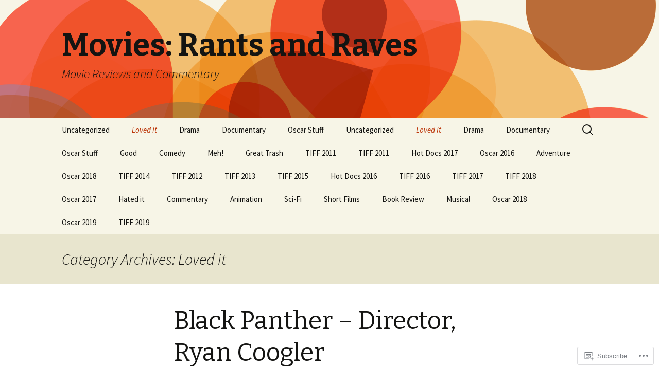

--- FILE ---
content_type: text/html; charset=UTF-8
request_url: https://movie-rants-and-raves.net/category/loved-it/page/2/
body_size: 32791
content:
<!DOCTYPE html>
<!--[if IE 7]>
<html class="ie ie7" lang="en">
<![endif]-->
<!--[if IE 8]>
<html class="ie ie8" lang="en">
<![endif]-->
<!--[if !(IE 7) & !(IE 8)]><!-->
<html lang="en">
<!--<![endif]-->
<head>
	<meta charset="UTF-8">
	<meta name="viewport" content="width=device-width">
	<title>Loved it | Movies: Rants and Raves | Page 2</title>
	<link rel="profile" href="https://gmpg.org/xfn/11">
	<link rel="pingback" href="https://movie-rants-and-raves.net/xmlrpc.php">
	<!--[if lt IE 9]>
	<script src="https://s0.wp.com/wp-content/themes/pub/twentythirteen/js/html5.js?m=1394055255i&amp;ver=3.7.0"></script>
	<![endif]-->
	<meta name='robots' content='max-image-preview:large' />

<!-- Async WordPress.com Remote Login -->
<script id="wpcom_remote_login_js">
var wpcom_remote_login_extra_auth = '';
function wpcom_remote_login_remove_dom_node_id( element_id ) {
	var dom_node = document.getElementById( element_id );
	if ( dom_node ) { dom_node.parentNode.removeChild( dom_node ); }
}
function wpcom_remote_login_remove_dom_node_classes( class_name ) {
	var dom_nodes = document.querySelectorAll( '.' + class_name );
	for ( var i = 0; i < dom_nodes.length; i++ ) {
		dom_nodes[ i ].parentNode.removeChild( dom_nodes[ i ] );
	}
}
function wpcom_remote_login_final_cleanup() {
	wpcom_remote_login_remove_dom_node_classes( "wpcom_remote_login_msg" );
	wpcom_remote_login_remove_dom_node_id( "wpcom_remote_login_key" );
	wpcom_remote_login_remove_dom_node_id( "wpcom_remote_login_validate" );
	wpcom_remote_login_remove_dom_node_id( "wpcom_remote_login_js" );
	wpcom_remote_login_remove_dom_node_id( "wpcom_request_access_iframe" );
	wpcom_remote_login_remove_dom_node_id( "wpcom_request_access_styles" );
}

// Watch for messages back from the remote login
window.addEventListener( "message", function( e ) {
	if ( e.origin === "https://r-login.wordpress.com" ) {
		var data = {};
		try {
			data = JSON.parse( e.data );
		} catch( e ) {
			wpcom_remote_login_final_cleanup();
			return;
		}

		if ( data.msg === 'LOGIN' ) {
			// Clean up the login check iframe
			wpcom_remote_login_remove_dom_node_id( "wpcom_remote_login_key" );

			var id_regex = new RegExp( /^[0-9]+$/ );
			var token_regex = new RegExp( /^.*|.*|.*$/ );
			if (
				token_regex.test( data.token )
				&& id_regex.test( data.wpcomid )
			) {
				// We have everything we need to ask for a login
				var script = document.createElement( "script" );
				script.setAttribute( "id", "wpcom_remote_login_validate" );
				script.src = '/remote-login.php?wpcom_remote_login=validate'
					+ '&wpcomid=' + data.wpcomid
					+ '&token=' + encodeURIComponent( data.token )
					+ '&host=' + window.location.protocol
					+ '//' + window.location.hostname
					+ '&postid=1440'
					+ '&is_singular=';
				document.body.appendChild( script );
			}

			return;
		}

		// Safari ITP, not logged in, so redirect
		if ( data.msg === 'LOGIN-REDIRECT' ) {
			window.location = 'https://wordpress.com/log-in?redirect_to=' + window.location.href;
			return;
		}

		// Safari ITP, storage access failed, remove the request
		if ( data.msg === 'LOGIN-REMOVE' ) {
			var css_zap = 'html { -webkit-transition: margin-top 1s; transition: margin-top 1s; } /* 9001 */ html { margin-top: 0 !important; } * html body { margin-top: 0 !important; } @media screen and ( max-width: 782px ) { html { margin-top: 0 !important; } * html body { margin-top: 0 !important; } }';
			var style_zap = document.createElement( 'style' );
			style_zap.type = 'text/css';
			style_zap.appendChild( document.createTextNode( css_zap ) );
			document.body.appendChild( style_zap );

			var e = document.getElementById( 'wpcom_request_access_iframe' );
			e.parentNode.removeChild( e );

			document.cookie = 'wordpress_com_login_access=denied; path=/; max-age=31536000';

			return;
		}

		// Safari ITP
		if ( data.msg === 'REQUEST_ACCESS' ) {
			console.log( 'request access: safari' );

			// Check ITP iframe enable/disable knob
			if ( wpcom_remote_login_extra_auth !== 'safari_itp_iframe' ) {
				return;
			}

			// If we are in a "private window" there is no ITP.
			var private_window = false;
			try {
				var opendb = window.openDatabase( null, null, null, null );
			} catch( e ) {
				private_window = true;
			}

			if ( private_window ) {
				console.log( 'private window' );
				return;
			}

			var iframe = document.createElement( 'iframe' );
			iframe.id = 'wpcom_request_access_iframe';
			iframe.setAttribute( 'scrolling', 'no' );
			iframe.setAttribute( 'sandbox', 'allow-storage-access-by-user-activation allow-scripts allow-same-origin allow-top-navigation-by-user-activation' );
			iframe.src = 'https://r-login.wordpress.com/remote-login.php?wpcom_remote_login=request_access&origin=' + encodeURIComponent( data.origin ) + '&wpcomid=' + encodeURIComponent( data.wpcomid );

			var css = 'html { -webkit-transition: margin-top 1s; transition: margin-top 1s; } /* 9001 */ html { margin-top: 46px !important; } * html body { margin-top: 46px !important; } @media screen and ( max-width: 660px ) { html { margin-top: 71px !important; } * html body { margin-top: 71px !important; } #wpcom_request_access_iframe { display: block; height: 71px !important; } } #wpcom_request_access_iframe { border: 0px; height: 46px; position: fixed; top: 0; left: 0; width: 100%; min-width: 100%; z-index: 99999; background: #23282d; } ';

			var style = document.createElement( 'style' );
			style.type = 'text/css';
			style.id = 'wpcom_request_access_styles';
			style.appendChild( document.createTextNode( css ) );
			document.body.appendChild( style );

			document.body.appendChild( iframe );
		}

		if ( data.msg === 'DONE' ) {
			wpcom_remote_login_final_cleanup();
		}
	}
}, false );

// Inject the remote login iframe after the page has had a chance to load
// more critical resources
window.addEventListener( "DOMContentLoaded", function( e ) {
	var iframe = document.createElement( "iframe" );
	iframe.style.display = "none";
	iframe.setAttribute( "scrolling", "no" );
	iframe.setAttribute( "id", "wpcom_remote_login_key" );
	iframe.src = "https://r-login.wordpress.com/remote-login.php"
		+ "?wpcom_remote_login=key"
		+ "&origin=aHR0cHM6Ly9tb3ZpZS1yYW50cy1hbmQtcmF2ZXMubmV0"
		+ "&wpcomid=26803068"
		+ "&time=" + Math.floor( Date.now() / 1000 );
	document.body.appendChild( iframe );
}, false );
</script>
<link rel='dns-prefetch' href='//s0.wp.com' />
<link rel='dns-prefetch' href='//fonts-api.wp.com' />
<link href='https://fonts.gstatic.com' crossorigin rel='preconnect' />
<link rel="alternate" type="application/rss+xml" title="Movies: Rants and Raves &raquo; Feed" href="https://movie-rants-and-raves.net/feed/" />
<link rel="alternate" type="application/rss+xml" title="Movies: Rants and Raves &raquo; Comments Feed" href="https://movie-rants-and-raves.net/comments/feed/" />
<link rel="alternate" type="application/rss+xml" title="Movies: Rants and Raves &raquo; Loved it Category Feed" href="https://movie-rants-and-raves.net/category/loved-it/feed/" />
	<script type="text/javascript">
		/* <![CDATA[ */
		function addLoadEvent(func) {
			var oldonload = window.onload;
			if (typeof window.onload != 'function') {
				window.onload = func;
			} else {
				window.onload = function () {
					oldonload();
					func();
				}
			}
		}
		/* ]]> */
	</script>
	<link crossorigin='anonymous' rel='stylesheet' id='all-css-0-1' href='/wp-content/mu-plugins/jetpack-plugin/sun/modules/infinite-scroll/infinity.css?m=1753279645i&cssminify=yes' type='text/css' media='all' />
<style id='wp-emoji-styles-inline-css'>

	img.wp-smiley, img.emoji {
		display: inline !important;
		border: none !important;
		box-shadow: none !important;
		height: 1em !important;
		width: 1em !important;
		margin: 0 0.07em !important;
		vertical-align: -0.1em !important;
		background: none !important;
		padding: 0 !important;
	}
/*# sourceURL=wp-emoji-styles-inline-css */
</style>
<link crossorigin='anonymous' rel='stylesheet' id='all-css-2-1' href='/wp-content/plugins/gutenberg-core/v22.2.0/build/styles/block-library/style.css?m=1764855221i&cssminify=yes' type='text/css' media='all' />
<style id='wp-block-library-inline-css'>
.has-text-align-justify {
	text-align:justify;
}
.has-text-align-justify{text-align:justify;}

/*# sourceURL=wp-block-library-inline-css */
</style><style id='wp-block-paragraph-inline-css'>
.is-small-text{font-size:.875em}.is-regular-text{font-size:1em}.is-large-text{font-size:2.25em}.is-larger-text{font-size:3em}.has-drop-cap:not(:focus):first-letter{float:left;font-size:8.4em;font-style:normal;font-weight:100;line-height:.68;margin:.05em .1em 0 0;text-transform:uppercase}body.rtl .has-drop-cap:not(:focus):first-letter{float:none;margin-left:.1em}p.has-drop-cap.has-background{overflow:hidden}:root :where(p.has-background){padding:1.25em 2.375em}:where(p.has-text-color:not(.has-link-color)) a{color:inherit}p.has-text-align-left[style*="writing-mode:vertical-lr"],p.has-text-align-right[style*="writing-mode:vertical-rl"]{rotate:180deg}
/*# sourceURL=/wp-content/plugins/gutenberg-core/v22.2.0/build/styles/block-library/paragraph/style.css */
</style>
<style id='wp-block-image-inline-css'>
.wp-block-image>a,.wp-block-image>figure>a{display:inline-block}.wp-block-image img{box-sizing:border-box;height:auto;max-width:100%;vertical-align:bottom}@media not (prefers-reduced-motion){.wp-block-image img.hide{visibility:hidden}.wp-block-image img.show{animation:show-content-image .4s}}.wp-block-image[style*=border-radius] img,.wp-block-image[style*=border-radius]>a{border-radius:inherit}.wp-block-image.has-custom-border img{box-sizing:border-box}.wp-block-image.aligncenter{text-align:center}.wp-block-image.alignfull>a,.wp-block-image.alignwide>a{width:100%}.wp-block-image.alignfull img,.wp-block-image.alignwide img{height:auto;width:100%}.wp-block-image .aligncenter,.wp-block-image .alignleft,.wp-block-image .alignright,.wp-block-image.aligncenter,.wp-block-image.alignleft,.wp-block-image.alignright{display:table}.wp-block-image .aligncenter>figcaption,.wp-block-image .alignleft>figcaption,.wp-block-image .alignright>figcaption,.wp-block-image.aligncenter>figcaption,.wp-block-image.alignleft>figcaption,.wp-block-image.alignright>figcaption{caption-side:bottom;display:table-caption}.wp-block-image .alignleft{float:left;margin:.5em 1em .5em 0}.wp-block-image .alignright{float:right;margin:.5em 0 .5em 1em}.wp-block-image .aligncenter{margin-left:auto;margin-right:auto}.wp-block-image :where(figcaption){margin-bottom:1em;margin-top:.5em}.wp-block-image.is-style-circle-mask img{border-radius:9999px}@supports ((-webkit-mask-image:none) or (mask-image:none)) or (-webkit-mask-image:none){.wp-block-image.is-style-circle-mask img{border-radius:0;-webkit-mask-image:url('data:image/svg+xml;utf8,<svg viewBox="0 0 100 100" xmlns="http://www.w3.org/2000/svg"><circle cx="50" cy="50" r="50"/></svg>');mask-image:url('data:image/svg+xml;utf8,<svg viewBox="0 0 100 100" xmlns="http://www.w3.org/2000/svg"><circle cx="50" cy="50" r="50"/></svg>');mask-mode:alpha;-webkit-mask-position:center;mask-position:center;-webkit-mask-repeat:no-repeat;mask-repeat:no-repeat;-webkit-mask-size:contain;mask-size:contain}}:root :where(.wp-block-image.is-style-rounded img,.wp-block-image .is-style-rounded img){border-radius:9999px}.wp-block-image figure{margin:0}.wp-lightbox-container{display:flex;flex-direction:column;position:relative}.wp-lightbox-container img{cursor:zoom-in}.wp-lightbox-container img:hover+button{opacity:1}.wp-lightbox-container button{align-items:center;backdrop-filter:blur(16px) saturate(180%);background-color:#5a5a5a40;border:none;border-radius:4px;cursor:zoom-in;display:flex;height:20px;justify-content:center;opacity:0;padding:0;position:absolute;right:16px;text-align:center;top:16px;width:20px;z-index:100}@media not (prefers-reduced-motion){.wp-lightbox-container button{transition:opacity .2s ease}}.wp-lightbox-container button:focus-visible{outline:3px auto #5a5a5a40;outline:3px auto -webkit-focus-ring-color;outline-offset:3px}.wp-lightbox-container button:hover{cursor:pointer;opacity:1}.wp-lightbox-container button:focus{opacity:1}.wp-lightbox-container button:focus,.wp-lightbox-container button:hover,.wp-lightbox-container button:not(:hover):not(:active):not(.has-background){background-color:#5a5a5a40;border:none}.wp-lightbox-overlay{box-sizing:border-box;cursor:zoom-out;height:100vh;left:0;overflow:hidden;position:fixed;top:0;visibility:hidden;width:100%;z-index:100000}.wp-lightbox-overlay .close-button{align-items:center;cursor:pointer;display:flex;justify-content:center;min-height:40px;min-width:40px;padding:0;position:absolute;right:calc(env(safe-area-inset-right) + 16px);top:calc(env(safe-area-inset-top) + 16px);z-index:5000000}.wp-lightbox-overlay .close-button:focus,.wp-lightbox-overlay .close-button:hover,.wp-lightbox-overlay .close-button:not(:hover):not(:active):not(.has-background){background:none;border:none}.wp-lightbox-overlay .lightbox-image-container{height:var(--wp--lightbox-container-height);left:50%;overflow:hidden;position:absolute;top:50%;transform:translate(-50%,-50%);transform-origin:top left;width:var(--wp--lightbox-container-width);z-index:9999999999}.wp-lightbox-overlay .wp-block-image{align-items:center;box-sizing:border-box;display:flex;height:100%;justify-content:center;margin:0;position:relative;transform-origin:0 0;width:100%;z-index:3000000}.wp-lightbox-overlay .wp-block-image img{height:var(--wp--lightbox-image-height);min-height:var(--wp--lightbox-image-height);min-width:var(--wp--lightbox-image-width);width:var(--wp--lightbox-image-width)}.wp-lightbox-overlay .wp-block-image figcaption{display:none}.wp-lightbox-overlay button{background:none;border:none}.wp-lightbox-overlay .scrim{background-color:#fff;height:100%;opacity:.9;position:absolute;width:100%;z-index:2000000}.wp-lightbox-overlay.active{visibility:visible}@media not (prefers-reduced-motion){.wp-lightbox-overlay.active{animation:turn-on-visibility .25s both}.wp-lightbox-overlay.active img{animation:turn-on-visibility .35s both}.wp-lightbox-overlay.show-closing-animation:not(.active){animation:turn-off-visibility .35s both}.wp-lightbox-overlay.show-closing-animation:not(.active) img{animation:turn-off-visibility .25s both}.wp-lightbox-overlay.zoom.active{animation:none;opacity:1;visibility:visible}.wp-lightbox-overlay.zoom.active .lightbox-image-container{animation:lightbox-zoom-in .4s}.wp-lightbox-overlay.zoom.active .lightbox-image-container img{animation:none}.wp-lightbox-overlay.zoom.active .scrim{animation:turn-on-visibility .4s forwards}.wp-lightbox-overlay.zoom.show-closing-animation:not(.active){animation:none}.wp-lightbox-overlay.zoom.show-closing-animation:not(.active) .lightbox-image-container{animation:lightbox-zoom-out .4s}.wp-lightbox-overlay.zoom.show-closing-animation:not(.active) .lightbox-image-container img{animation:none}.wp-lightbox-overlay.zoom.show-closing-animation:not(.active) .scrim{animation:turn-off-visibility .4s forwards}}@keyframes show-content-image{0%{visibility:hidden}99%{visibility:hidden}to{visibility:visible}}@keyframes turn-on-visibility{0%{opacity:0}to{opacity:1}}@keyframes turn-off-visibility{0%{opacity:1;visibility:visible}99%{opacity:0;visibility:visible}to{opacity:0;visibility:hidden}}@keyframes lightbox-zoom-in{0%{transform:translate(calc((-100vw + var(--wp--lightbox-scrollbar-width))/2 + var(--wp--lightbox-initial-left-position)),calc(-50vh + var(--wp--lightbox-initial-top-position))) scale(var(--wp--lightbox-scale))}to{transform:translate(-50%,-50%) scale(1)}}@keyframes lightbox-zoom-out{0%{transform:translate(-50%,-50%) scale(1);visibility:visible}99%{visibility:visible}to{transform:translate(calc((-100vw + var(--wp--lightbox-scrollbar-width))/2 + var(--wp--lightbox-initial-left-position)),calc(-50vh + var(--wp--lightbox-initial-top-position))) scale(var(--wp--lightbox-scale));visibility:hidden}}
/*# sourceURL=/wp-content/plugins/gutenberg-core/v22.2.0/build/styles/block-library/image/style.css */
</style>
<style id='wp-block-image-theme-inline-css'>
:root :where(.wp-block-image figcaption){color:#555;font-size:13px;text-align:center}.is-dark-theme :root :where(.wp-block-image figcaption){color:#ffffffa6}.wp-block-image{margin:0 0 1em}
/*# sourceURL=/wp-content/plugins/gutenberg-core/v22.2.0/build/styles/block-library/image/theme.css */
</style>
<style id='global-styles-inline-css'>
:root{--wp--preset--aspect-ratio--square: 1;--wp--preset--aspect-ratio--4-3: 4/3;--wp--preset--aspect-ratio--3-4: 3/4;--wp--preset--aspect-ratio--3-2: 3/2;--wp--preset--aspect-ratio--2-3: 2/3;--wp--preset--aspect-ratio--16-9: 16/9;--wp--preset--aspect-ratio--9-16: 9/16;--wp--preset--color--black: #000000;--wp--preset--color--cyan-bluish-gray: #abb8c3;--wp--preset--color--white: #fff;--wp--preset--color--pale-pink: #f78da7;--wp--preset--color--vivid-red: #cf2e2e;--wp--preset--color--luminous-vivid-orange: #ff6900;--wp--preset--color--luminous-vivid-amber: #fcb900;--wp--preset--color--light-green-cyan: #7bdcb5;--wp--preset--color--vivid-green-cyan: #00d084;--wp--preset--color--pale-cyan-blue: #8ed1fc;--wp--preset--color--vivid-cyan-blue: #0693e3;--wp--preset--color--vivid-purple: #9b51e0;--wp--preset--color--dark-gray: #141412;--wp--preset--color--red: #bc360a;--wp--preset--color--medium-orange: #db572f;--wp--preset--color--light-orange: #ea9629;--wp--preset--color--yellow: #fbca3c;--wp--preset--color--dark-brown: #220e10;--wp--preset--color--medium-brown: #722d19;--wp--preset--color--light-brown: #eadaa6;--wp--preset--color--beige: #e8e5ce;--wp--preset--color--off-white: #f7f5e7;--wp--preset--gradient--vivid-cyan-blue-to-vivid-purple: linear-gradient(135deg,rgb(6,147,227) 0%,rgb(155,81,224) 100%);--wp--preset--gradient--light-green-cyan-to-vivid-green-cyan: linear-gradient(135deg,rgb(122,220,180) 0%,rgb(0,208,130) 100%);--wp--preset--gradient--luminous-vivid-amber-to-luminous-vivid-orange: linear-gradient(135deg,rgb(252,185,0) 0%,rgb(255,105,0) 100%);--wp--preset--gradient--luminous-vivid-orange-to-vivid-red: linear-gradient(135deg,rgb(255,105,0) 0%,rgb(207,46,46) 100%);--wp--preset--gradient--very-light-gray-to-cyan-bluish-gray: linear-gradient(135deg,rgb(238,238,238) 0%,rgb(169,184,195) 100%);--wp--preset--gradient--cool-to-warm-spectrum: linear-gradient(135deg,rgb(74,234,220) 0%,rgb(151,120,209) 20%,rgb(207,42,186) 40%,rgb(238,44,130) 60%,rgb(251,105,98) 80%,rgb(254,248,76) 100%);--wp--preset--gradient--blush-light-purple: linear-gradient(135deg,rgb(255,206,236) 0%,rgb(152,150,240) 100%);--wp--preset--gradient--blush-bordeaux: linear-gradient(135deg,rgb(254,205,165) 0%,rgb(254,45,45) 50%,rgb(107,0,62) 100%);--wp--preset--gradient--luminous-dusk: linear-gradient(135deg,rgb(255,203,112) 0%,rgb(199,81,192) 50%,rgb(65,88,208) 100%);--wp--preset--gradient--pale-ocean: linear-gradient(135deg,rgb(255,245,203) 0%,rgb(182,227,212) 50%,rgb(51,167,181) 100%);--wp--preset--gradient--electric-grass: linear-gradient(135deg,rgb(202,248,128) 0%,rgb(113,206,126) 100%);--wp--preset--gradient--midnight: linear-gradient(135deg,rgb(2,3,129) 0%,rgb(40,116,252) 100%);--wp--preset--gradient--autumn-brown: linear-gradient(135deg, rgba(226,45,15,1) 0%, rgba(158,25,13,1) 100%);--wp--preset--gradient--sunset-yellow: linear-gradient(135deg, rgba(233,139,41,1) 0%, rgba(238,179,95,1) 100%);--wp--preset--gradient--light-sky: linear-gradient(135deg,rgba(228,228,228,1.0) 0%,rgba(208,225,252,1.0) 100%);--wp--preset--gradient--dark-sky: linear-gradient(135deg,rgba(0,0,0,1.0) 0%,rgba(56,61,69,1.0) 100%);--wp--preset--font-size--small: 13px;--wp--preset--font-size--medium: 20px;--wp--preset--font-size--large: 36px;--wp--preset--font-size--x-large: 42px;--wp--preset--font-family--albert-sans: 'Albert Sans', sans-serif;--wp--preset--font-family--alegreya: Alegreya, serif;--wp--preset--font-family--arvo: Arvo, serif;--wp--preset--font-family--bodoni-moda: 'Bodoni Moda', serif;--wp--preset--font-family--bricolage-grotesque: 'Bricolage Grotesque', sans-serif;--wp--preset--font-family--cabin: Cabin, sans-serif;--wp--preset--font-family--chivo: Chivo, sans-serif;--wp--preset--font-family--commissioner: Commissioner, sans-serif;--wp--preset--font-family--cormorant: Cormorant, serif;--wp--preset--font-family--courier-prime: 'Courier Prime', monospace;--wp--preset--font-family--crimson-pro: 'Crimson Pro', serif;--wp--preset--font-family--dm-mono: 'DM Mono', monospace;--wp--preset--font-family--dm-sans: 'DM Sans', sans-serif;--wp--preset--font-family--dm-serif-display: 'DM Serif Display', serif;--wp--preset--font-family--domine: Domine, serif;--wp--preset--font-family--eb-garamond: 'EB Garamond', serif;--wp--preset--font-family--epilogue: Epilogue, sans-serif;--wp--preset--font-family--fahkwang: Fahkwang, sans-serif;--wp--preset--font-family--figtree: Figtree, sans-serif;--wp--preset--font-family--fira-sans: 'Fira Sans', sans-serif;--wp--preset--font-family--fjalla-one: 'Fjalla One', sans-serif;--wp--preset--font-family--fraunces: Fraunces, serif;--wp--preset--font-family--gabarito: Gabarito, system-ui;--wp--preset--font-family--ibm-plex-mono: 'IBM Plex Mono', monospace;--wp--preset--font-family--ibm-plex-sans: 'IBM Plex Sans', sans-serif;--wp--preset--font-family--ibarra-real-nova: 'Ibarra Real Nova', serif;--wp--preset--font-family--instrument-serif: 'Instrument Serif', serif;--wp--preset--font-family--inter: Inter, sans-serif;--wp--preset--font-family--josefin-sans: 'Josefin Sans', sans-serif;--wp--preset--font-family--jost: Jost, sans-serif;--wp--preset--font-family--libre-baskerville: 'Libre Baskerville', serif;--wp--preset--font-family--libre-franklin: 'Libre Franklin', sans-serif;--wp--preset--font-family--literata: Literata, serif;--wp--preset--font-family--lora: Lora, serif;--wp--preset--font-family--merriweather: Merriweather, serif;--wp--preset--font-family--montserrat: Montserrat, sans-serif;--wp--preset--font-family--newsreader: Newsreader, serif;--wp--preset--font-family--noto-sans-mono: 'Noto Sans Mono', sans-serif;--wp--preset--font-family--nunito: Nunito, sans-serif;--wp--preset--font-family--open-sans: 'Open Sans', sans-serif;--wp--preset--font-family--overpass: Overpass, sans-serif;--wp--preset--font-family--pt-serif: 'PT Serif', serif;--wp--preset--font-family--petrona: Petrona, serif;--wp--preset--font-family--piazzolla: Piazzolla, serif;--wp--preset--font-family--playfair-display: 'Playfair Display', serif;--wp--preset--font-family--plus-jakarta-sans: 'Plus Jakarta Sans', sans-serif;--wp--preset--font-family--poppins: Poppins, sans-serif;--wp--preset--font-family--raleway: Raleway, sans-serif;--wp--preset--font-family--roboto: Roboto, sans-serif;--wp--preset--font-family--roboto-slab: 'Roboto Slab', serif;--wp--preset--font-family--rubik: Rubik, sans-serif;--wp--preset--font-family--rufina: Rufina, serif;--wp--preset--font-family--sora: Sora, sans-serif;--wp--preset--font-family--source-sans-3: 'Source Sans 3', sans-serif;--wp--preset--font-family--source-serif-4: 'Source Serif 4', serif;--wp--preset--font-family--space-mono: 'Space Mono', monospace;--wp--preset--font-family--syne: Syne, sans-serif;--wp--preset--font-family--texturina: Texturina, serif;--wp--preset--font-family--urbanist: Urbanist, sans-serif;--wp--preset--font-family--work-sans: 'Work Sans', sans-serif;--wp--preset--spacing--20: 0.44rem;--wp--preset--spacing--30: 0.67rem;--wp--preset--spacing--40: 1rem;--wp--preset--spacing--50: 1.5rem;--wp--preset--spacing--60: 2.25rem;--wp--preset--spacing--70: 3.38rem;--wp--preset--spacing--80: 5.06rem;--wp--preset--shadow--natural: 6px 6px 9px rgba(0, 0, 0, 0.2);--wp--preset--shadow--deep: 12px 12px 50px rgba(0, 0, 0, 0.4);--wp--preset--shadow--sharp: 6px 6px 0px rgba(0, 0, 0, 0.2);--wp--preset--shadow--outlined: 6px 6px 0px -3px rgb(255, 255, 255), 6px 6px rgb(0, 0, 0);--wp--preset--shadow--crisp: 6px 6px 0px rgb(0, 0, 0);}:where(.is-layout-flex){gap: 0.5em;}:where(.is-layout-grid){gap: 0.5em;}body .is-layout-flex{display: flex;}.is-layout-flex{flex-wrap: wrap;align-items: center;}.is-layout-flex > :is(*, div){margin: 0;}body .is-layout-grid{display: grid;}.is-layout-grid > :is(*, div){margin: 0;}:where(.wp-block-columns.is-layout-flex){gap: 2em;}:where(.wp-block-columns.is-layout-grid){gap: 2em;}:where(.wp-block-post-template.is-layout-flex){gap: 1.25em;}:where(.wp-block-post-template.is-layout-grid){gap: 1.25em;}.has-black-color{color: var(--wp--preset--color--black) !important;}.has-cyan-bluish-gray-color{color: var(--wp--preset--color--cyan-bluish-gray) !important;}.has-white-color{color: var(--wp--preset--color--white) !important;}.has-pale-pink-color{color: var(--wp--preset--color--pale-pink) !important;}.has-vivid-red-color{color: var(--wp--preset--color--vivid-red) !important;}.has-luminous-vivid-orange-color{color: var(--wp--preset--color--luminous-vivid-orange) !important;}.has-luminous-vivid-amber-color{color: var(--wp--preset--color--luminous-vivid-amber) !important;}.has-light-green-cyan-color{color: var(--wp--preset--color--light-green-cyan) !important;}.has-vivid-green-cyan-color{color: var(--wp--preset--color--vivid-green-cyan) !important;}.has-pale-cyan-blue-color{color: var(--wp--preset--color--pale-cyan-blue) !important;}.has-vivid-cyan-blue-color{color: var(--wp--preset--color--vivid-cyan-blue) !important;}.has-vivid-purple-color{color: var(--wp--preset--color--vivid-purple) !important;}.has-black-background-color{background-color: var(--wp--preset--color--black) !important;}.has-cyan-bluish-gray-background-color{background-color: var(--wp--preset--color--cyan-bluish-gray) !important;}.has-white-background-color{background-color: var(--wp--preset--color--white) !important;}.has-pale-pink-background-color{background-color: var(--wp--preset--color--pale-pink) !important;}.has-vivid-red-background-color{background-color: var(--wp--preset--color--vivid-red) !important;}.has-luminous-vivid-orange-background-color{background-color: var(--wp--preset--color--luminous-vivid-orange) !important;}.has-luminous-vivid-amber-background-color{background-color: var(--wp--preset--color--luminous-vivid-amber) !important;}.has-light-green-cyan-background-color{background-color: var(--wp--preset--color--light-green-cyan) !important;}.has-vivid-green-cyan-background-color{background-color: var(--wp--preset--color--vivid-green-cyan) !important;}.has-pale-cyan-blue-background-color{background-color: var(--wp--preset--color--pale-cyan-blue) !important;}.has-vivid-cyan-blue-background-color{background-color: var(--wp--preset--color--vivid-cyan-blue) !important;}.has-vivid-purple-background-color{background-color: var(--wp--preset--color--vivid-purple) !important;}.has-black-border-color{border-color: var(--wp--preset--color--black) !important;}.has-cyan-bluish-gray-border-color{border-color: var(--wp--preset--color--cyan-bluish-gray) !important;}.has-white-border-color{border-color: var(--wp--preset--color--white) !important;}.has-pale-pink-border-color{border-color: var(--wp--preset--color--pale-pink) !important;}.has-vivid-red-border-color{border-color: var(--wp--preset--color--vivid-red) !important;}.has-luminous-vivid-orange-border-color{border-color: var(--wp--preset--color--luminous-vivid-orange) !important;}.has-luminous-vivid-amber-border-color{border-color: var(--wp--preset--color--luminous-vivid-amber) !important;}.has-light-green-cyan-border-color{border-color: var(--wp--preset--color--light-green-cyan) !important;}.has-vivid-green-cyan-border-color{border-color: var(--wp--preset--color--vivid-green-cyan) !important;}.has-pale-cyan-blue-border-color{border-color: var(--wp--preset--color--pale-cyan-blue) !important;}.has-vivid-cyan-blue-border-color{border-color: var(--wp--preset--color--vivid-cyan-blue) !important;}.has-vivid-purple-border-color{border-color: var(--wp--preset--color--vivid-purple) !important;}.has-vivid-cyan-blue-to-vivid-purple-gradient-background{background: var(--wp--preset--gradient--vivid-cyan-blue-to-vivid-purple) !important;}.has-light-green-cyan-to-vivid-green-cyan-gradient-background{background: var(--wp--preset--gradient--light-green-cyan-to-vivid-green-cyan) !important;}.has-luminous-vivid-amber-to-luminous-vivid-orange-gradient-background{background: var(--wp--preset--gradient--luminous-vivid-amber-to-luminous-vivid-orange) !important;}.has-luminous-vivid-orange-to-vivid-red-gradient-background{background: var(--wp--preset--gradient--luminous-vivid-orange-to-vivid-red) !important;}.has-very-light-gray-to-cyan-bluish-gray-gradient-background{background: var(--wp--preset--gradient--very-light-gray-to-cyan-bluish-gray) !important;}.has-cool-to-warm-spectrum-gradient-background{background: var(--wp--preset--gradient--cool-to-warm-spectrum) !important;}.has-blush-light-purple-gradient-background{background: var(--wp--preset--gradient--blush-light-purple) !important;}.has-blush-bordeaux-gradient-background{background: var(--wp--preset--gradient--blush-bordeaux) !important;}.has-luminous-dusk-gradient-background{background: var(--wp--preset--gradient--luminous-dusk) !important;}.has-pale-ocean-gradient-background{background: var(--wp--preset--gradient--pale-ocean) !important;}.has-electric-grass-gradient-background{background: var(--wp--preset--gradient--electric-grass) !important;}.has-midnight-gradient-background{background: var(--wp--preset--gradient--midnight) !important;}.has-small-font-size{font-size: var(--wp--preset--font-size--small) !important;}.has-medium-font-size{font-size: var(--wp--preset--font-size--medium) !important;}.has-large-font-size{font-size: var(--wp--preset--font-size--large) !important;}.has-x-large-font-size{font-size: var(--wp--preset--font-size--x-large) !important;}.has-albert-sans-font-family{font-family: var(--wp--preset--font-family--albert-sans) !important;}.has-alegreya-font-family{font-family: var(--wp--preset--font-family--alegreya) !important;}.has-arvo-font-family{font-family: var(--wp--preset--font-family--arvo) !important;}.has-bodoni-moda-font-family{font-family: var(--wp--preset--font-family--bodoni-moda) !important;}.has-bricolage-grotesque-font-family{font-family: var(--wp--preset--font-family--bricolage-grotesque) !important;}.has-cabin-font-family{font-family: var(--wp--preset--font-family--cabin) !important;}.has-chivo-font-family{font-family: var(--wp--preset--font-family--chivo) !important;}.has-commissioner-font-family{font-family: var(--wp--preset--font-family--commissioner) !important;}.has-cormorant-font-family{font-family: var(--wp--preset--font-family--cormorant) !important;}.has-courier-prime-font-family{font-family: var(--wp--preset--font-family--courier-prime) !important;}.has-crimson-pro-font-family{font-family: var(--wp--preset--font-family--crimson-pro) !important;}.has-dm-mono-font-family{font-family: var(--wp--preset--font-family--dm-mono) !important;}.has-dm-sans-font-family{font-family: var(--wp--preset--font-family--dm-sans) !important;}.has-dm-serif-display-font-family{font-family: var(--wp--preset--font-family--dm-serif-display) !important;}.has-domine-font-family{font-family: var(--wp--preset--font-family--domine) !important;}.has-eb-garamond-font-family{font-family: var(--wp--preset--font-family--eb-garamond) !important;}.has-epilogue-font-family{font-family: var(--wp--preset--font-family--epilogue) !important;}.has-fahkwang-font-family{font-family: var(--wp--preset--font-family--fahkwang) !important;}.has-figtree-font-family{font-family: var(--wp--preset--font-family--figtree) !important;}.has-fira-sans-font-family{font-family: var(--wp--preset--font-family--fira-sans) !important;}.has-fjalla-one-font-family{font-family: var(--wp--preset--font-family--fjalla-one) !important;}.has-fraunces-font-family{font-family: var(--wp--preset--font-family--fraunces) !important;}.has-gabarito-font-family{font-family: var(--wp--preset--font-family--gabarito) !important;}.has-ibm-plex-mono-font-family{font-family: var(--wp--preset--font-family--ibm-plex-mono) !important;}.has-ibm-plex-sans-font-family{font-family: var(--wp--preset--font-family--ibm-plex-sans) !important;}.has-ibarra-real-nova-font-family{font-family: var(--wp--preset--font-family--ibarra-real-nova) !important;}.has-instrument-serif-font-family{font-family: var(--wp--preset--font-family--instrument-serif) !important;}.has-inter-font-family{font-family: var(--wp--preset--font-family--inter) !important;}.has-josefin-sans-font-family{font-family: var(--wp--preset--font-family--josefin-sans) !important;}.has-jost-font-family{font-family: var(--wp--preset--font-family--jost) !important;}.has-libre-baskerville-font-family{font-family: var(--wp--preset--font-family--libre-baskerville) !important;}.has-libre-franklin-font-family{font-family: var(--wp--preset--font-family--libre-franklin) !important;}.has-literata-font-family{font-family: var(--wp--preset--font-family--literata) !important;}.has-lora-font-family{font-family: var(--wp--preset--font-family--lora) !important;}.has-merriweather-font-family{font-family: var(--wp--preset--font-family--merriweather) !important;}.has-montserrat-font-family{font-family: var(--wp--preset--font-family--montserrat) !important;}.has-newsreader-font-family{font-family: var(--wp--preset--font-family--newsreader) !important;}.has-noto-sans-mono-font-family{font-family: var(--wp--preset--font-family--noto-sans-mono) !important;}.has-nunito-font-family{font-family: var(--wp--preset--font-family--nunito) !important;}.has-open-sans-font-family{font-family: var(--wp--preset--font-family--open-sans) !important;}.has-overpass-font-family{font-family: var(--wp--preset--font-family--overpass) !important;}.has-pt-serif-font-family{font-family: var(--wp--preset--font-family--pt-serif) !important;}.has-petrona-font-family{font-family: var(--wp--preset--font-family--petrona) !important;}.has-piazzolla-font-family{font-family: var(--wp--preset--font-family--piazzolla) !important;}.has-playfair-display-font-family{font-family: var(--wp--preset--font-family--playfair-display) !important;}.has-plus-jakarta-sans-font-family{font-family: var(--wp--preset--font-family--plus-jakarta-sans) !important;}.has-poppins-font-family{font-family: var(--wp--preset--font-family--poppins) !important;}.has-raleway-font-family{font-family: var(--wp--preset--font-family--raleway) !important;}.has-roboto-font-family{font-family: var(--wp--preset--font-family--roboto) !important;}.has-roboto-slab-font-family{font-family: var(--wp--preset--font-family--roboto-slab) !important;}.has-rubik-font-family{font-family: var(--wp--preset--font-family--rubik) !important;}.has-rufina-font-family{font-family: var(--wp--preset--font-family--rufina) !important;}.has-sora-font-family{font-family: var(--wp--preset--font-family--sora) !important;}.has-source-sans-3-font-family{font-family: var(--wp--preset--font-family--source-sans-3) !important;}.has-source-serif-4-font-family{font-family: var(--wp--preset--font-family--source-serif-4) !important;}.has-space-mono-font-family{font-family: var(--wp--preset--font-family--space-mono) !important;}.has-syne-font-family{font-family: var(--wp--preset--font-family--syne) !important;}.has-texturina-font-family{font-family: var(--wp--preset--font-family--texturina) !important;}.has-urbanist-font-family{font-family: var(--wp--preset--font-family--urbanist) !important;}.has-work-sans-font-family{font-family: var(--wp--preset--font-family--work-sans) !important;}
/*# sourceURL=global-styles-inline-css */
</style>

<style id='classic-theme-styles-inline-css'>
/*! This file is auto-generated */
.wp-block-button__link{color:#fff;background-color:#32373c;border-radius:9999px;box-shadow:none;text-decoration:none;padding:calc(.667em + 2px) calc(1.333em + 2px);font-size:1.125em}.wp-block-file__button{background:#32373c;color:#fff;text-decoration:none}
/*# sourceURL=/wp-includes/css/classic-themes.min.css */
</style>
<link crossorigin='anonymous' rel='stylesheet' id='all-css-4-1' href='/_static/??-eJx9jEEOAiEQBD/kQECjeDC+ZWEnijIwYWA3/l72op689KFTVXplCCU3zE1z6reYRYfiUwlP0VYZpwxIJE4IFRd10HOU9iFA2iuhCiI7/ROiDt9WxfETT20jCOc4YUIa2D9t5eGA91xRBMZS7ATtPkTZvCtdzNEZt7f2fHq8Afl7R7w=&cssminify=yes' type='text/css' media='all' />
<link rel='stylesheet' id='twentythirteen-fonts-css' href='https://fonts-api.wp.com/css?family=Source+Sans+Pro%3A300%2C400%2C700%2C300italic%2C400italic%2C700italic%7CBitter%3A400%2C700&#038;subset=latin%2Clatin-ext&#038;display=fallback' media='all' />
<link crossorigin='anonymous' rel='stylesheet' id='all-css-6-1' href='/_static/??-eJyVjcEKg0AQQ3+oNtjWiofip5Q6DLq6Oy7OLOLfdykePHjpLQkvCdZY0CzGYgipiD71ThQjW/zQtHtoErydEHoWXlwu6Lm8kuoFh00bOLAipg625mCzwS3GnDdt8/wHn0l0fqbpd9KGV1lX91vdPB/V+AWeBkqf&cssminify=yes' type='text/css' media='all' />
<link crossorigin='anonymous' rel='stylesheet' id='all-css-8-1' href='/_static/??-eJx9j9EKwjAMRX/IGpzI9iJ+y1azrjNNSpsy9vdWUXQve8sJnAsHlmissCIr6IQBM8QygC71serkkyIy2Jwh60polmglHCsf4M8MxUQqznOGhAOJq6d7Wz/ckxyKIbG9euENmJF6n/bUGTX29vFhyIUhyL1QDfE8evaKJtskRN++bdtr+xaup/bSdG1zbrv5CdJLZ+8=&cssminify=yes' type='text/css' media='all' />
<style id='jetpack-global-styles-frontend-style-inline-css'>
:root { --font-headings: unset; --font-base: unset; --font-headings-default: -apple-system,BlinkMacSystemFont,"Segoe UI",Roboto,Oxygen-Sans,Ubuntu,Cantarell,"Helvetica Neue",sans-serif; --font-base-default: -apple-system,BlinkMacSystemFont,"Segoe UI",Roboto,Oxygen-Sans,Ubuntu,Cantarell,"Helvetica Neue",sans-serif;}
/*# sourceURL=jetpack-global-styles-frontend-style-inline-css */
</style>
<link crossorigin='anonymous' rel='stylesheet' id='all-css-10-1' href='/wp-content/themes/h4/global.css?m=1420737423i&cssminify=yes' type='text/css' media='all' />
<script id="wpcom-actionbar-placeholder-js-extra">
var actionbardata = {"siteID":"26803068","postID":"0","siteURL":"https://movie-rants-and-raves.net","xhrURL":"https://movie-rants-and-raves.net/wp-admin/admin-ajax.php","nonce":"7ed99205b0","isLoggedIn":"","statusMessage":"","subsEmailDefault":"instantly","proxyScriptUrl":"https://s0.wp.com/wp-content/js/wpcom-proxy-request.js?m=1513050504i&amp;ver=20211021","i18n":{"followedText":"New posts from this site will now appear in your \u003Ca href=\"https://wordpress.com/reader\"\u003EReader\u003C/a\u003E","foldBar":"Collapse this bar","unfoldBar":"Expand this bar","shortLinkCopied":"Shortlink copied to clipboard."}};
//# sourceURL=wpcom-actionbar-placeholder-js-extra
</script>
<script id="jetpack-mu-wpcom-settings-js-before">
var JETPACK_MU_WPCOM_SETTINGS = {"assetsUrl":"https://s0.wp.com/wp-content/mu-plugins/jetpack-mu-wpcom-plugin/sun/jetpack_vendor/automattic/jetpack-mu-wpcom/src/build/"};
//# sourceURL=jetpack-mu-wpcom-settings-js-before
</script>
<script crossorigin='anonymous' type='text/javascript'  src='/_static/??-eJzTLy/QTc7PK0nNK9HPKtYvyinRLSjKr6jUyyrW0QfKZeYl55SmpBaDJLMKS1OLKqGUXm5mHkFFurmZ6UWJJalQxfa5tobmRgamxgZmFpZZACbyLJI='></script>
<script id="rlt-proxy-js-after">
	rltInitialize( {"token":null,"iframeOrigins":["https:\/\/widgets.wp.com"]} );
//# sourceURL=rlt-proxy-js-after
</script>
<link rel="EditURI" type="application/rsd+xml" title="RSD" href="https://tiffable.wordpress.com/xmlrpc.php?rsd" />
<meta name="generator" content="WordPress.com" />

<!-- Jetpack Open Graph Tags -->
<meta property="og:type" content="website" />
<meta property="og:title" content="Loved it &#8211; Page 2 &#8211; Movies: Rants and Raves" />
<meta property="og:url" content="https://movie-rants-and-raves.net/category/loved-it/" />
<meta property="og:site_name" content="Movies: Rants and Raves" />
<meta property="og:image" content="https://s0.wp.com/_si/?t=eyJpbWciOiJodHRwczpcL1wvczAud3AuY29tXC9pXC9ibGFuay5qcGciLCJ0eHQiOiJNb3ZpZXM6IFJhbnRzIGFuZCBSYXZlcyIsInRlbXBsYXRlIjoiaGlnaHdheSIsImZvbnQiOiIiLCJibG9nX2lkIjoyNjgwMzA2OH0.-3Epxyq4GOZRCe3hrJ8TQLK7yjcPBqUk_XT70stMW5MMQ" />
<meta property="og:image:width" content="1200" />
<meta property="og:image:height" content="630" />
<meta property="og:image:alt" content="" />
<meta property="og:locale" content="en_US" />

<!-- End Jetpack Open Graph Tags -->
<link rel="shortcut icon" type="image/x-icon" href="https://s0.wp.com/i/favicon.ico?m=1713425267i" sizes="16x16 24x24 32x32 48x48" />
<link rel="icon" type="image/x-icon" href="https://s0.wp.com/i/favicon.ico?m=1713425267i" sizes="16x16 24x24 32x32 48x48" />
<link rel="apple-touch-icon" href="https://s0.wp.com/i/webclip.png?m=1713868326i" />
<link rel='openid.server' href='https://movie-rants-and-raves.net/?openidserver=1' />
<link rel='openid.delegate' href='https://movie-rants-and-raves.net/' />
<link rel="search" type="application/opensearchdescription+xml" href="https://movie-rants-and-raves.net/osd.xml" title="Movies: Rants and Raves" />
<link rel="search" type="application/opensearchdescription+xml" href="https://s1.wp.com/opensearch.xml" title="WordPress.com" />
		<style type="text/css">
			.recentcomments a {
				display: inline !important;
				padding: 0 !important;
				margin: 0 !important;
			}

			table.recentcommentsavatartop img.avatar, table.recentcommentsavatarend img.avatar {
				border: 0px;
				margin: 0;
			}

			table.recentcommentsavatartop a, table.recentcommentsavatarend a {
				border: 0px !important;
				background-color: transparent !important;
			}

			td.recentcommentsavatarend, td.recentcommentsavatartop {
				padding: 0px 0px 1px 0px;
				margin: 0px;
			}

			td.recentcommentstextend {
				border: none !important;
				padding: 0px 0px 2px 10px;
			}

			.rtl td.recentcommentstextend {
				padding: 0px 10px 2px 0px;
			}

			td.recentcommentstexttop {
				border: none;
				padding: 0px 0px 0px 10px;
			}

			.rtl td.recentcommentstexttop {
				padding: 0px 10px 0px 0px;
			}
		</style>
		<meta name="description" content="Posts about Loved it written by tiffable" />
	<style type="text/css" id="twentythirteen-header-css">
		.site-header {
		background: url(https://s0.wp.com/wp-content/themes/pub/twentythirteen/images/headers/circle.png) no-repeat scroll top;
		background-size: 1600px auto;
	}
	@media (max-width: 767px) {
		.site-header {
			background-size: 768px auto;
		}
	}
	@media (max-width: 359px) {
		.site-header {
			background-size: 360px auto;
		}
	}
			</style>
	<!-- Jetpack Google Analytics -->
			<script type='text/javascript'>
				var _gaq = _gaq || [];
				_gaq.push(['_setAccount', 'UA-78291700-1']);
_gaq.push(['_trackPageview']);
				(function() {
					var ga = document.createElement('script'); ga.type = 'text/javascript'; ga.async = true;
					ga.src = ('https:' === document.location.protocol ? 'https://ssl' : 'http://www') + '.google-analytics.com/ga.js';
					var s = document.getElementsByTagName('script')[0]; s.parentNode.insertBefore(ga, s);
				})();
			</script>
			<!-- End Jetpack Google Analytics -->
<link crossorigin='anonymous' rel='stylesheet' id='all-css-2-3' href='/_static/??-eJydzNEKwjAMheEXsoapc+xCfBSpWRjd0rQ0DWNvL8LmpYiX/+HwwZIdJqkkFaK5zDYGUZioZo/z1qAm8AiC8OSEs4IuIVM5ouoBfgZiGoxJAX1JpsSfzz786dXANLjRM1NZv9Xbv8db07XnU9dfL+30AlHOX2M=&cssminify=yes' type='text/css' media='all' />
</head>

<body class="archive paged category category-loved-it category-105490 wp-embed-responsive paged-2 category-paged-2 wp-theme-pubtwentythirteen customizer-styles-applied single-author jetpack-reblog-enabled">
		<div id="page" class="hfeed site">
		<header id="masthead" class="site-header">
			<a class="home-link" href="https://movie-rants-and-raves.net/" title="Movies: Rants and Raves" rel="home">
				<h1 class="site-title">Movies: Rants and Raves</h1>
				<h2 class="site-description">Movie Reviews and Commentary</h2>
			</a>

			<div id="navbar" class="navbar">
				<nav id="site-navigation" class="navigation main-navigation">
					<button class="menu-toggle">Menu</button>
					<a class="screen-reader-text skip-link" href="#content" title="Skip to content">Skip to content</a>
					<div class="menu-categories-container"><ul id="primary-menu" class="nav-menu"><li id="menu-item-1359" class="menu-item menu-item-type-taxonomy menu-item-object-category menu-item-1359"><a href="https://movie-rants-and-raves.net/category/uncategorized/">Uncategorized</a></li>
<li id="menu-item-1360" class="menu-item menu-item-type-taxonomy menu-item-object-category current-menu-item menu-item-1360"><a href="https://movie-rants-and-raves.net/category/loved-it/" aria-current="page">Loved it</a></li>
<li id="menu-item-1361" class="menu-item menu-item-type-taxonomy menu-item-object-category menu-item-1361"><a href="https://movie-rants-and-raves.net/category/drama/">Drama</a></li>
<li id="menu-item-1362" class="menu-item menu-item-type-taxonomy menu-item-object-category menu-item-1362"><a href="https://movie-rants-and-raves.net/category/documentary/">Documentary</a></li>
<li id="menu-item-1363" class="menu-item menu-item-type-taxonomy menu-item-object-category menu-item-1363"><a href="https://movie-rants-and-raves.net/category/oscar-stuff/">Oscar Stuff</a></li>
<li id="menu-item-1364" class="menu-item menu-item-type-taxonomy menu-item-object-category menu-item-1364"><a href="https://movie-rants-and-raves.net/category/uncategorized/">Uncategorized</a></li>
<li id="menu-item-1365" class="menu-item menu-item-type-taxonomy menu-item-object-category current-menu-item menu-item-1365"><a href="https://movie-rants-and-raves.net/category/loved-it/" aria-current="page">Loved it</a></li>
<li id="menu-item-1366" class="menu-item menu-item-type-taxonomy menu-item-object-category menu-item-1366"><a href="https://movie-rants-and-raves.net/category/drama/">Drama</a></li>
<li id="menu-item-1367" class="menu-item menu-item-type-taxonomy menu-item-object-category menu-item-1367"><a href="https://movie-rants-and-raves.net/category/documentary/">Documentary</a></li>
<li id="menu-item-1368" class="menu-item menu-item-type-taxonomy menu-item-object-category menu-item-1368"><a href="https://movie-rants-and-raves.net/category/oscar-stuff/">Oscar Stuff</a></li>
<li id="menu-item-1369" class="menu-item menu-item-type-taxonomy menu-item-object-category menu-item-1369"><a href="https://movie-rants-and-raves.net/category/good/">Good</a></li>
<li id="menu-item-1370" class="menu-item menu-item-type-taxonomy menu-item-object-category menu-item-1370"><a href="https://movie-rants-and-raves.net/category/comedy/">Comedy</a></li>
<li id="menu-item-1371" class="menu-item menu-item-type-taxonomy menu-item-object-category menu-item-1371"><a href="https://movie-rants-and-raves.net/category/meh/">Meh!</a></li>
<li id="menu-item-1372" class="menu-item menu-item-type-taxonomy menu-item-object-category menu-item-1372"><a href="https://movie-rants-and-raves.net/category/great-trash/">Great Trash</a></li>
<li id="menu-item-1373" class="menu-item menu-item-type-taxonomy menu-item-object-category menu-item-1373"><a href="https://movie-rants-and-raves.net/category/tiff-2011/">TIFF 2011</a></li>
<li id="menu-item-1374" class="menu-item menu-item-type-taxonomy menu-item-object-category menu-item-1374"><a href="https://movie-rants-and-raves.net/category/tiff-2011/">TIFF 2011</a></li>
<li id="menu-item-1375" class="menu-item menu-item-type-taxonomy menu-item-object-category menu-item-1375"><a href="https://movie-rants-and-raves.net/category/hot-docs-2017/">Hot Docs 2017</a></li>
<li id="menu-item-1376" class="menu-item menu-item-type-taxonomy menu-item-object-category menu-item-1376"><a href="https://movie-rants-and-raves.net/category/oscar-2016/">Oscar 2016</a></li>
<li id="menu-item-1377" class="menu-item menu-item-type-taxonomy menu-item-object-category menu-item-1377"><a href="https://movie-rants-and-raves.net/category/adventure/">Adventure</a></li>
<li id="menu-item-1378" class="menu-item menu-item-type-taxonomy menu-item-object-category menu-item-1378"><a href="https://movie-rants-and-raves.net/category/oscar-2018/">Oscar 2018</a></li>
<li id="menu-item-1379" class="menu-item menu-item-type-taxonomy menu-item-object-category menu-item-1379"><a href="https://movie-rants-and-raves.net/category/tiff-2014/">TIFF 2014</a></li>
<li id="menu-item-1380" class="menu-item menu-item-type-taxonomy menu-item-object-category menu-item-1380"><a href="https://movie-rants-and-raves.net/category/tiff-2012/">TIFF 2012</a></li>
<li id="menu-item-1381" class="menu-item menu-item-type-taxonomy menu-item-object-category menu-item-1381"><a href="https://movie-rants-and-raves.net/category/tiff-2013/">TIFF 2013</a></li>
<li id="menu-item-1382" class="menu-item menu-item-type-taxonomy menu-item-object-category menu-item-1382"><a href="https://movie-rants-and-raves.net/category/tiff-2015/">TIFF 2015</a></li>
<li id="menu-item-1383" class="menu-item menu-item-type-taxonomy menu-item-object-category menu-item-1383"><a href="https://movie-rants-and-raves.net/category/hot-docs-2016/">Hot Docs 2016</a></li>
<li id="menu-item-1384" class="menu-item menu-item-type-taxonomy menu-item-object-category menu-item-1384"><a href="https://movie-rants-and-raves.net/category/tiff-2016/">TIFF 2016</a></li>
<li id="menu-item-1385" class="menu-item menu-item-type-taxonomy menu-item-object-category menu-item-1385"><a href="https://movie-rants-and-raves.net/category/tiff-2017/">TIFF 2017</a></li>
<li id="menu-item-1386" class="menu-item menu-item-type-taxonomy menu-item-object-category menu-item-1386"><a href="https://movie-rants-and-raves.net/category/tiff-2018/">TIFF 2018</a></li>
<li id="menu-item-1387" class="menu-item menu-item-type-taxonomy menu-item-object-category menu-item-1387"><a href="https://movie-rants-and-raves.net/category/oscar-2017/">Oscar 2017</a></li>
<li id="menu-item-1388" class="menu-item menu-item-type-taxonomy menu-item-object-category menu-item-1388"><a href="https://movie-rants-and-raves.net/category/hated-it/">Hated it</a></li>
<li id="menu-item-1389" class="menu-item menu-item-type-taxonomy menu-item-object-category menu-item-1389"><a href="https://movie-rants-and-raves.net/category/commentary/">Commentary</a></li>
<li id="menu-item-1390" class="menu-item menu-item-type-taxonomy menu-item-object-category menu-item-1390"><a href="https://movie-rants-and-raves.net/category/animation/">Animation</a></li>
<li id="menu-item-1391" class="menu-item menu-item-type-taxonomy menu-item-object-category menu-item-1391"><a href="https://movie-rants-and-raves.net/category/sci-fi/">Sci-Fi</a></li>
<li id="menu-item-1392" class="menu-item menu-item-type-taxonomy menu-item-object-category menu-item-1392"><a href="https://movie-rants-and-raves.net/category/short-films/">Short Films</a></li>
<li id="menu-item-1393" class="menu-item menu-item-type-taxonomy menu-item-object-category menu-item-1393"><a href="https://movie-rants-and-raves.net/category/book-review/">Book Review</a></li>
<li id="menu-item-1394" class="menu-item menu-item-type-taxonomy menu-item-object-category menu-item-1394"><a href="https://movie-rants-and-raves.net/category/musical/">Musical</a></li>
<li id="menu-item-1420" class="menu-item menu-item-type-taxonomy menu-item-object-category menu-item-1420"><a href="https://movie-rants-and-raves.net/category/oscar-2018/">Oscar 2018</a></li>
<li id="menu-item-1421" class="menu-item menu-item-type-taxonomy menu-item-object-category menu-item-1421"><a href="https://movie-rants-and-raves.net/category/oscar-2019/">Oscar 2019</a></li>
<li id="menu-item-1509" class="menu-item menu-item-type-taxonomy menu-item-object-category menu-item-1509"><a href="https://movie-rants-and-raves.net/category/tiff-2019/">TIFF 2019</a></li>
</ul></div>					<form role="search" method="get" class="search-form" action="https://movie-rants-and-raves.net/">
				<label>
					<span class="screen-reader-text">Search for:</span>
					<input type="search" class="search-field" placeholder="Search &hellip;" value="" name="s" />
				</label>
				<input type="submit" class="search-submit" value="Search" />
			</form>				</nav><!-- #site-navigation -->
			</div><!-- #navbar -->
		</header><!-- #masthead -->

		<div id="main" class="site-main">

	<div id="primary" class="content-area">
		<div id="content" class="site-content" role="main">

					<header class="archive-header">
				<h1 class="archive-title">
				Category Archives: Loved it				</h1>

							</header><!-- .archive-header -->

							
<article id="post-1440" class="post-1440 post type-post status-publish format-standard hentry category-adventure category-great-trash category-loved-it category-oscar-2019 category-oscar-stuff category-uncategorized">
	<header class="entry-header">
		
				<h1 class="entry-title">
			<a href="https://movie-rants-and-raves.net/2019/01/28/black-panther-director-ryan-coogler/" rel="bookmark">Black Panther – Director, Ryan&nbsp;Coogler</a>
		</h1>
		
		<div class="entry-meta">
			<span class="date"><a href="https://movie-rants-and-raves.net/2019/01/28/black-panther-director-ryan-coogler/" title="Permalink to Black Panther – Director, Ryan&nbsp;Coogler" rel="bookmark"><time class="entry-date" datetime="2019-01-28T10:14:34-05:00">January 28, 2019</time></a></span><span class="categories-links"><a href="https://movie-rants-and-raves.net/category/adventure/" rel="category tag">Adventure</a>, <a href="https://movie-rants-and-raves.net/category/great-trash/" rel="category tag">Great Trash</a>, <a href="https://movie-rants-and-raves.net/category/loved-it/" rel="category tag">Loved it</a>, <a href="https://movie-rants-and-raves.net/category/oscar-2019/" rel="category tag">Oscar 2019</a>, <a href="https://movie-rants-and-raves.net/category/oscar-stuff/" rel="category tag">Oscar Stuff</a>, <a href="https://movie-rants-and-raves.net/category/uncategorized/" rel="category tag">Uncategorized</a></span><span class="author vcard"><a class="url fn n" href="https://movie-rants-and-raves.net/author/tiffable/" title="View all posts by tiffable" rel="author">tiffable</a></span>					</div><!-- .entry-meta -->
	</header><!-- .entry-header -->

		<div class="entry-content">
		
<figure class="wp-block-image"><img data-attachment-id="1441" data-permalink="https://movie-rants-and-raves.net/image-4/" data-orig-file="https://movie-rants-and-raves.net/wp-content/uploads/2019/01/image-4.png" data-orig-size="334,188" data-comments-opened="1" data-image-meta="{&quot;aperture&quot;:&quot;0&quot;,&quot;credit&quot;:&quot;&quot;,&quot;camera&quot;:&quot;&quot;,&quot;caption&quot;:&quot;&quot;,&quot;created_timestamp&quot;:&quot;0&quot;,&quot;copyright&quot;:&quot;&quot;,&quot;focal_length&quot;:&quot;0&quot;,&quot;iso&quot;:&quot;0&quot;,&quot;shutter_speed&quot;:&quot;0&quot;,&quot;title&quot;:&quot;&quot;,&quot;orientation&quot;:&quot;0&quot;}" data-image-title="image-4" data-image-description="" data-image-caption="" data-medium-file="https://movie-rants-and-raves.net/wp-content/uploads/2019/01/image-4.png?w=300" data-large-file="https://movie-rants-and-raves.net/wp-content/uploads/2019/01/image-4.png?w=334" width="334" height="188" src="https://movie-rants-and-raves.net/wp-content/uploads/2019/01/image-4.png" alt="" class="wp-image-1441" srcset="https://movie-rants-and-raves.net/wp-content/uploads/2019/01/image-4.png 334w, https://movie-rants-and-raves.net/wp-content/uploads/2019/01/image-4.png?w=150&amp;h=84 150w, https://movie-rants-and-raves.net/wp-content/uploads/2019/01/image-4.png?w=300&amp;h=169 300w" sizes="(max-width: 334px) 100vw, 334px" /></figure>



<p>Although Black Panther is one of the best Marvel super hero movies, I confess to being surprised at the nominations it has received. Normally the Academy does not give attention to the blockbusters particularly those released in the dark days of February. In its favour Black Panther is well acted, has the expected superb special effects has a story line that rises well above the usual super hero plot. Furthermore It asks questions about the human condition and the responsibilities we have to one another and what often causes us to not meet those responsibilities. I really liked this movie but then I am a fan of Marvel and have yet to see one of their productions I didn’t like. Mostly I just liked some more than others, but I liked them all. But this film is about the director Ryan Coogler as well. He is behind the Rocky spinoffs Creed and Creed II as well as a darker but important film Fruitvale Station. The latter won critical praise but not as well known as his later films. I know not everyone is into blockbuster/super hero films but trust me this one has more to offer than special effects and will leave you with things to think about. Also if you have not seen Coogler’s other films I recommend you follow them up. </p>
	</div><!-- .entry-content -->
	
	<footer class="entry-meta">
					<div class="comments-link">
				<a href="https://movie-rants-and-raves.net/2019/01/28/black-panther-director-ryan-coogler/#respond"><span class="leave-reply">Leave a comment</span></a>			</div><!-- .comments-link -->
		
			</footer><!-- .entry-meta -->
</article><!-- #post -->
							
<article id="post-1436" class="post-1436 post type-post status-publish format-standard hentry category-documentary category-loved-it category-oscar-2019 category-oscar-stuff category-uncategorized">
	<header class="entry-header">
		
				<h1 class="entry-title">
			<a href="https://movie-rants-and-raves.net/2019/01/27/rbg-directors-betsy-west-and-judy-cohen/" rel="bookmark">RBG – Directors, Betsy West and Judy&nbsp;Cohen</a>
		</h1>
		
		<div class="entry-meta">
			<span class="date"><a href="https://movie-rants-and-raves.net/2019/01/27/rbg-directors-betsy-west-and-judy-cohen/" title="Permalink to RBG – Directors, Betsy West and Judy&nbsp;Cohen" rel="bookmark"><time class="entry-date" datetime="2019-01-27T15:49:09-05:00">January 27, 2019</time></a></span><span class="categories-links"><a href="https://movie-rants-and-raves.net/category/documentary/" rel="category tag">Documentary</a>, <a href="https://movie-rants-and-raves.net/category/loved-it/" rel="category tag">Loved it</a>, <a href="https://movie-rants-and-raves.net/category/oscar-2019/" rel="category tag">Oscar 2019</a>, <a href="https://movie-rants-and-raves.net/category/oscar-stuff/" rel="category tag">Oscar Stuff</a>, <a href="https://movie-rants-and-raves.net/category/uncategorized/" rel="category tag">Uncategorized</a></span><span class="author vcard"><a class="url fn n" href="https://movie-rants-and-raves.net/author/tiffable/" title="View all posts by tiffable" rel="author">tiffable</a></span>					</div><!-- .entry-meta -->
	</header><!-- .entry-header -->

		<div class="entry-content">
		
<figure class="wp-block-image"><img data-attachment-id="1437" data-permalink="https://movie-rants-and-raves.net/image-3/" data-orig-file="https://movie-rants-and-raves.net/wp-content/uploads/2019/01/image-3.png" data-orig-size="327,163" data-comments-opened="0" data-image-meta="{&quot;aperture&quot;:&quot;0&quot;,&quot;credit&quot;:&quot;&quot;,&quot;camera&quot;:&quot;&quot;,&quot;caption&quot;:&quot;&quot;,&quot;created_timestamp&quot;:&quot;0&quot;,&quot;copyright&quot;:&quot;&quot;,&quot;focal_length&quot;:&quot;0&quot;,&quot;iso&quot;:&quot;0&quot;,&quot;shutter_speed&quot;:&quot;0&quot;,&quot;title&quot;:&quot;&quot;,&quot;orientation&quot;:&quot;0&quot;}" data-image-title="image-3" data-image-description="" data-image-caption="" data-medium-file="https://movie-rants-and-raves.net/wp-content/uploads/2019/01/image-3.png?w=300" data-large-file="https://movie-rants-and-raves.net/wp-content/uploads/2019/01/image-3.png?w=327" width="327" height="163" src="https://movie-rants-and-raves.net/wp-content/uploads/2019/01/image-3.png" alt="" class="wp-image-1437" srcset="https://movie-rants-and-raves.net/wp-content/uploads/2019/01/image-3.png 327w, https://movie-rants-and-raves.net/wp-content/uploads/2019/01/image-3.png?w=150&amp;h=75 150w, https://movie-rants-and-raves.net/wp-content/uploads/2019/01/image-3.png?w=300&amp;h=150 300w" sizes="(max-width: 327px) 100vw, 327px" /></figure>



<p>Ruth Bader Ginsberg is an octogenarian Supreme Court Justice and is part of the diminished left-wing vote on the Court. She was appointed to the court by Bill Clinton in 1993 and has been a force for justice in the US for a quarter century and is seemingly hanging on to prevent any further appointments of ultra right-wing judges like Gorsuch and Kavanaugh. This documentary takes us through her long career as a lawyer and advocate for gender equality. She was supported by her husband as her career took off and she is highly respected even by her opponents for her intellect and strength. She has survived three battles with cancer and the passing of her husband and when she can finally retire hopefully in 2020 when Trump goes down to humiliating defeat, she will be remembered for being one of the most important Supreme Court justices ever. This documentary of her life is moving and informative at the same time. We know very little about most of the supreme court justices in the US but they carry immense power. The loss of RBG will be devastating to the politics in the US should she not survive Trump. Let’s keep our fingers crossed. While I confess that there are few documentaries I don’t like, I still recommend this film very much to everyone with an interest in American politics and in the remarkable contribution this woman has made to her country. </p>
	</div><!-- .entry-content -->
	
	<footer class="entry-meta">
		
			</footer><!-- .entry-meta -->
</article><!-- #post -->
							
<article id="post-1431" class="post-1431 post type-post status-publish format-standard hentry category-comedy category-drama category-great-trash category-loved-it category-oscar-2019 category-oscar-stuff category-uncategorized">
	<header class="entry-header">
		
				<h1 class="entry-title">
			<a href="https://movie-rants-and-raves.net/2019/01/27/the-ballad-of-buster-scruggs-directors-joel-and-ethan-coen/" rel="bookmark">The Ballad of Buster Scruggs – Directors,                             Joel and Ethan&nbsp;Coen</a>
		</h1>
		
		<div class="entry-meta">
			<span class="date"><a href="https://movie-rants-and-raves.net/2019/01/27/the-ballad-of-buster-scruggs-directors-joel-and-ethan-coen/" title="Permalink to The Ballad of Buster Scruggs – Directors,                             Joel and Ethan&nbsp;Coen" rel="bookmark"><time class="entry-date" datetime="2019-01-27T11:21:35-05:00">January 27, 2019</time></a></span><span class="categories-links"><a href="https://movie-rants-and-raves.net/category/comedy/" rel="category tag">Comedy</a>, <a href="https://movie-rants-and-raves.net/category/drama/" rel="category tag">Drama</a>, <a href="https://movie-rants-and-raves.net/category/great-trash/" rel="category tag">Great Trash</a>, <a href="https://movie-rants-and-raves.net/category/loved-it/" rel="category tag">Loved it</a>, <a href="https://movie-rants-and-raves.net/category/oscar-2019/" rel="category tag">Oscar 2019</a>, <a href="https://movie-rants-and-raves.net/category/oscar-stuff/" rel="category tag">Oscar Stuff</a>, <a href="https://movie-rants-and-raves.net/category/uncategorized/" rel="category tag">Uncategorized</a></span><span class="author vcard"><a class="url fn n" href="https://movie-rants-and-raves.net/author/tiffable/" title="View all posts by tiffable" rel="author">tiffable</a></span>					</div><!-- .entry-meta -->
	</header><!-- .entry-header -->

		<div class="entry-content">
		
<p> </p>



<figure class="wp-block-image"><img data-attachment-id="1432" data-permalink="https://movie-rants-and-raves.net/image-2/" data-orig-file="https://movie-rants-and-raves.net/wp-content/uploads/2019/01/image-2.png" data-orig-size="372,201" data-comments-opened="0" data-image-meta="{&quot;aperture&quot;:&quot;0&quot;,&quot;credit&quot;:&quot;&quot;,&quot;camera&quot;:&quot;&quot;,&quot;caption&quot;:&quot;&quot;,&quot;created_timestamp&quot;:&quot;0&quot;,&quot;copyright&quot;:&quot;&quot;,&quot;focal_length&quot;:&quot;0&quot;,&quot;iso&quot;:&quot;0&quot;,&quot;shutter_speed&quot;:&quot;0&quot;,&quot;title&quot;:&quot;&quot;,&quot;orientation&quot;:&quot;0&quot;}" data-image-title="image-2" data-image-description="" data-image-caption="" data-medium-file="https://movie-rants-and-raves.net/wp-content/uploads/2019/01/image-2.png?w=300" data-large-file="https://movie-rants-and-raves.net/wp-content/uploads/2019/01/image-2.png?w=372" width="372" height="201" src="https://movie-rants-and-raves.net/wp-content/uploads/2019/01/image-2.png" alt="" class="wp-image-1432" srcset="https://movie-rants-and-raves.net/wp-content/uploads/2019/01/image-2.png 372w, https://movie-rants-and-raves.net/wp-content/uploads/2019/01/image-2.png?w=150&amp;h=81 150w, https://movie-rants-and-raves.net/wp-content/uploads/2019/01/image-2.png?w=300&amp;h=162 300w" sizes="(max-width: 372px) 100vw, 372px" /></figure>



<p>Netflix is becoming one of the better producers of film and television and have worked with the Coen brothers to produce a fascinating film that is really a tribute to the American tradition of Westerns. In a series of short films it looks at the Western with humour and respect. Whether or not you are a fan of Westerns you will be hooked by the first episode in the film called The Ballad of Buster Scruggs. It is a brilliant take off of the singing cowboy. It hooked me and while the following episodes are up and down in quality and are all very different from one another and I have already re-watched it a few times. The other good thing about the film is that it can be watched in doses since each episode stands on its own. The film is also all about the script which is excellent and the acting is good but not the reason to see this movie. So the final word from me is that this movie is a refreshing distraction and worth seeing – especially part one. It has received critical praise (8/10 on Rotten Tomatoes)  but because of its format I think many were not sure about how to rank it. Its too bad some of the segments could not be nominated in the category of Live Action Shorts. However, it has received a nomination for Best Song, Screenplay and Costumes. You can find “<strong>When A Cowboy Trades His Spurs for Wings</strong>” on YouTube &#8211; <a href="https://www.youtube.com/watch?v=K91etXNIkaY">https://www.youtube.com/watch?v=K91etXNIkaY</a> </p>



<p>Have a listen but remember that this song is the conclusion of the first episode and needs context so take the time to watch Part 1: The Ballad of Buster Scruggs.</p>
	</div><!-- .entry-content -->
	
	<footer class="entry-meta">
		
			</footer><!-- .entry-meta -->
</article><!-- #post -->
							
<article id="post-1425" class="post-1425 post type-post status-publish format-standard hentry category-comedy category-drama category-loved-it category-oscar-2019 category-oscar-stuff category-uncategorized">
	<header class="entry-header">
		
				<h1 class="entry-title">
			<a href="https://movie-rants-and-raves.net/2019/01/26/blackkklansman-director-spike-lee/" rel="bookmark">BlacKkKlansman – Director, Spike&nbsp;Lee</a>
		</h1>
		
		<div class="entry-meta">
			<span class="date"><a href="https://movie-rants-and-raves.net/2019/01/26/blackkklansman-director-spike-lee/" title="Permalink to BlacKkKlansman – Director, Spike&nbsp;Lee" rel="bookmark"><time class="entry-date" datetime="2019-01-26T15:52:38-05:00">January 26, 2019</time></a></span><span class="categories-links"><a href="https://movie-rants-and-raves.net/category/comedy/" rel="category tag">Comedy</a>, <a href="https://movie-rants-and-raves.net/category/drama/" rel="category tag">Drama</a>, <a href="https://movie-rants-and-raves.net/category/loved-it/" rel="category tag">Loved it</a>, <a href="https://movie-rants-and-raves.net/category/oscar-2019/" rel="category tag">Oscar 2019</a>, <a href="https://movie-rants-and-raves.net/category/oscar-stuff/" rel="category tag">Oscar Stuff</a>, <a href="https://movie-rants-and-raves.net/category/uncategorized/" rel="category tag">Uncategorized</a></span><span class="author vcard"><a class="url fn n" href="https://movie-rants-and-raves.net/author/tiffable/" title="View all posts by tiffable" rel="author">tiffable</a></span>					</div><!-- .entry-meta -->
	</header><!-- .entry-header -->

		<div class="entry-content">
		
<figure class="wp-block-image"><img data-attachment-id="1426" data-permalink="https://movie-rants-and-raves.net/black-klan/" data-orig-file="https://movie-rants-and-raves.net/wp-content/uploads/2019/01/black-klan.jpg" data-orig-size="848,565" data-comments-opened="0" data-image-meta="{&quot;aperture&quot;:&quot;0&quot;,&quot;credit&quot;:&quot;&quot;,&quot;camera&quot;:&quot;&quot;,&quot;caption&quot;:&quot;&quot;,&quot;created_timestamp&quot;:&quot;0&quot;,&quot;copyright&quot;:&quot;&quot;,&quot;focal_length&quot;:&quot;0&quot;,&quot;iso&quot;:&quot;0&quot;,&quot;shutter_speed&quot;:&quot;0&quot;,&quot;title&quot;:&quot;&quot;,&quot;orientation&quot;:&quot;0&quot;}" data-image-title="black-klan" data-image-description="" data-image-caption="" data-medium-file="https://movie-rants-and-raves.net/wp-content/uploads/2019/01/black-klan.jpg?w=300" data-large-file="https://movie-rants-and-raves.net/wp-content/uploads/2019/01/black-klan.jpg?w=604" loading="lazy" width="848" height="565" src="https://movie-rants-and-raves.net/wp-content/uploads/2019/01/black-klan.jpg" alt="" class="wp-image-1426" srcset="https://movie-rants-and-raves.net/wp-content/uploads/2019/01/black-klan.jpg 848w, https://movie-rants-and-raves.net/wp-content/uploads/2019/01/black-klan.jpg?w=150&amp;h=100 150w, https://movie-rants-and-raves.net/wp-content/uploads/2019/01/black-klan.jpg?w=300&amp;h=200 300w, https://movie-rants-and-raves.net/wp-content/uploads/2019/01/black-klan.jpg?w=768&amp;h=512 768w" sizes="(max-width: 848px) 100vw, 848px" /></figure>



<p>I am a big Spike Lee fan and BlacKkKlansman did not disappoint.
This film joins several other movies from 2018 and 2017 that look at being
black in America. Set in different eras and touching genres like horror and sci-fi,
this film, Green Book, If Beale Street Could Talk, Sorry to Bother You and Get
Out are all worth seeing and all deserve awards although Sorry To Bother You has
yet to get the recognition it deserved. BlacKkKlansman is based on the true story
of the first black detective to join a Colorado police department. Coinciding
with his appointment, the Ku Klux Klan attempts to open a chapter in the town
and sanitize its profile. Our hero played by John David Washington (son of Denzel),
decides to take them down and using the phone (and his white voice) convinces
the Klan to invite him as a member. That done he needs to find someone white to
sit in for him. Enter Adam Driver a fellow detective who takes on the role. One
twist is that Driver’s character is Jewish and no more welcome than Washington
would be if exposed. The story combines comedy and thriller to tell a very entertaining
story that at the same time does not shirk from the racism in the Klan but also
in the police department. Driver and Washington are excellent although Washington
failed to get an acting nomination from the Academy. He did get one from the
Golden Globes however. Also six Academy Award nominations for 2018 and well
deserved. An entertaining and eye-opening film. &nbsp;</p>
	</div><!-- .entry-content -->
	
	<footer class="entry-meta">
		
			</footer><!-- .entry-meta -->
</article><!-- #post -->
							
<article id="post-1404" class="post-1404 post type-post status-publish format-standard hentry category-documentary category-loved-it category-oscar-stuff category-uncategorized">
	<header class="entry-header">
		
				<h1 class="entry-title">
			<a href="https://movie-rants-and-raves.net/2018/10/26/anthropocene-directors-jennifer-baichwal-nicholas-de-pencier-edward-burtynsky/" rel="bookmark">Anthropocene – Directors, Jennifer Baichwal, Nicholas De Pencier, Edward&nbsp;Burtynsky</a>
		</h1>
		
		<div class="entry-meta">
			<span class="date"><a href="https://movie-rants-and-raves.net/2018/10/26/anthropocene-directors-jennifer-baichwal-nicholas-de-pencier-edward-burtynsky/" title="Permalink to Anthropocene – Directors, Jennifer Baichwal, Nicholas De Pencier, Edward&nbsp;Burtynsky" rel="bookmark"><time class="entry-date" datetime="2018-10-26T14:33:49-04:00">October 26, 2018</time></a></span><span class="categories-links"><a href="https://movie-rants-and-raves.net/category/documentary/" rel="category tag">Documentary</a>, <a href="https://movie-rants-and-raves.net/category/loved-it/" rel="category tag">Loved it</a>, <a href="https://movie-rants-and-raves.net/category/oscar-stuff/" rel="category tag">Oscar Stuff</a>, <a href="https://movie-rants-and-raves.net/category/uncategorized/" rel="category tag">Uncategorized</a></span><span class="author vcard"><a class="url fn n" href="https://movie-rants-and-raves.net/author/tiffable/" title="View all posts by tiffable" rel="author">tiffable</a></span>					</div><!-- .entry-meta -->
	</header><!-- .entry-header -->

		<div class="entry-content">
		<p><span style="font-size:1pt;"><br />
<img src="https://movie-rants-and-raves.net/wp-content/uploads/2018/10/102618_1833_anthropocen1.jpg" alt="" /><br />
</span></p>
<p>Anthropocene is a stunningly beautiful look at how humans are destroying the environment and the planet to the point that we have established a new geological epoch  named after ourselves to follow the recent Holocene epoch that nurtured modern human evolution and civilization . Edward Burtynsky and Jennifer Baichwal are a Canadian photographer and filmmaker who have worked together on other projects including a great NFB film Watermark. Burtynsky is an excellent photographer who pushes the limits of the art and Baichwal adds to the photography with equally stunning film. The message of the film is clear. We are destroying the planet and all that lives here including ourselves. However rather than pontificate and scold or guilt trip the viewer we are shown the impact we are having in many different ways with images and verbal descriptions. The hope is that once we see what we are doing we will be motivated to act. There is no particular plot to describe or argument per se. Instead I encourage you to see this film and if you are in Toronto in the next few months go see the AGO exhibit before it closes in January. The film manages to be both scary and beautiful at the same time. You will be hypnotized by the film of burning elephant tusks, the seemingly endless coal train moving off into the distance, the trip down the longest tunnel in the world and the giant machines that seem to be literally eating the planet. The images will stay with you for a long time.</p>
	</div><!-- .entry-content -->
	
	<footer class="entry-meta">
		
			</footer><!-- .entry-meta -->
</article><!-- #post -->
							
<article id="post-1397" class="post-1397 post type-post status-publish format-standard hentry category-documentary category-great-trash category-loved-it category-uncategorized">
	<header class="entry-header">
		
				<h1 class="entry-title">
			<a href="https://movie-rants-and-raves.net/2018/10/05/my-generation-director-david-batty/" rel="bookmark">My Generation – Director, David&nbsp;Batty</a>
		</h1>
		
		<div class="entry-meta">
			<span class="date"><a href="https://movie-rants-and-raves.net/2018/10/05/my-generation-director-david-batty/" title="Permalink to My Generation – Director, David&nbsp;Batty" rel="bookmark"><time class="entry-date" datetime="2018-10-05T16:49:16-04:00">October 5, 2018</time></a></span><span class="categories-links"><a href="https://movie-rants-and-raves.net/category/documentary/" rel="category tag">Documentary</a>, <a href="https://movie-rants-and-raves.net/category/great-trash/" rel="category tag">Great Trash</a>, <a href="https://movie-rants-and-raves.net/category/loved-it/" rel="category tag">Loved it</a>, <a href="https://movie-rants-and-raves.net/category/uncategorized/" rel="category tag">Uncategorized</a></span><span class="author vcard"><a class="url fn n" href="https://movie-rants-and-raves.net/author/tiffable/" title="View all posts by tiffable" rel="author">tiffable</a></span>					</div><!-- .entry-meta -->
	</header><!-- .entry-header -->

		<div class="entry-content">
		<p><img src="https://movie-rants-and-raves.net/wp-content/uploads/2018/10/100518_2049_mygeneratio1.jpg" alt="" /></p>
<p>I love my documentaries and this one I recommend to everyone who at one time thought you could not trust anyone over 30. Although it is somewhat self-indulgent, Michael Caine narrates a trip through the 60&#8217;s. I am a sucker for Caine&#8217;s accent and delivery, so I was hooked from the start. There are interviews with Roger Daltry, Paul McCartney, Marianne Faithful, Mary Quant and Twiggy among others. We don&#8217;t see them as they are today but there is all kinds of archival footage of them from the time. If you can&#8217;t guess from the list of names this movie focusses on London of the 60&#8217;s which in many ways was the centre of popular culture of the time and avoids for the most part the nasty sides of things like Vietnam, the civil rights movement, and student and youth unrest but it does have a totally awesome soundtrack and great scenes from the time including a very very young Mick Jagger and the Stones, scenes of the Beatles at the Cavern nightclub and the wonderful street scenes all accompanied by Caine&#8217;s cockney accent. We also get some great scenes from his movies of the time including Alfie, The Ipcress File, Zulu and such. I learned some very interesting things, like how Michael Caine chose his screen name (He was born Maurice Joseph Micklewhite), and that Mary Quant invented the mini-skirt.<strong><br />
</strong>If you are up for a nostalgia trip this is all for you and there is some coherence. As a review in Variety puts it the film has three parts: the rise of the 60&#8217;s revolt against the mores of the previous decade, its flourishing and its decline as the 70&#8217;s close in. Still this is a movie about Michael Caine&#8217;s experience of the time in which he was a player but one very much connected to times and the people. Do not look for deep insight or critical analysis but have fun.</p>
	</div><!-- .entry-content -->
	
	<footer class="entry-meta">
		
			</footer><!-- .entry-meta -->
</article><!-- #post -->
							
<article id="post-1346" class="post-1346 post type-post status-publish format-standard hentry category-drama category-loved-it category-tiff-2018 category-uncategorized">
	<header class="entry-header">
		
				<h1 class="entry-title">
			<a href="https://movie-rants-and-raves.net/2018/09/16/peterloo-director-mike-leigh/" rel="bookmark">Peterloo – Director, Mike&nbsp;Leigh</a>
		</h1>
		
		<div class="entry-meta">
			<span class="date"><a href="https://movie-rants-and-raves.net/2018/09/16/peterloo-director-mike-leigh/" title="Permalink to Peterloo – Director, Mike&nbsp;Leigh" rel="bookmark"><time class="entry-date" datetime="2018-09-16T14:23:57-04:00">September 16, 2018</time></a></span><span class="categories-links"><a href="https://movie-rants-and-raves.net/category/drama/" rel="category tag">Drama</a>, <a href="https://movie-rants-and-raves.net/category/loved-it/" rel="category tag">Loved it</a>, <a href="https://movie-rants-and-raves.net/category/tiff-2018/" rel="category tag">TIFF 2018</a>, <a href="https://movie-rants-and-raves.net/category/uncategorized/" rel="category tag">Uncategorized</a></span><span class="author vcard"><a class="url fn n" href="https://movie-rants-and-raves.net/author/tiffable/" title="View all posts by tiffable" rel="author">tiffable</a></span>					</div><!-- .entry-meta -->
	</header><!-- .entry-header -->

		<div class="entry-content">
		<p><img src="https://movie-rants-and-raves.net/wp-content/uploads/2018/09/091618_1823_peterloodir1.jpg" alt="" /></p>
<p>Mike Leigh&#8217;s last film – Mr. Turner – about English landscape painter J. M. W. Turner, played by Timothy Spall was a spectacular visual experience without the use of animation or CGI and Peterloo continues and I think goes one better than Mr. Turner. Peterloo is a dramatic look at one of the most important events in the establishment of labour rights, women&#8217;s suffrage and democratic reform in English history. In 1819 a gathering of workers, women and commoners met in Manchester at St. Peter&#8217;s Field. Nearly 100,000 people came to hear a speech from a parliamentary reformer and start a movement to address the repression of the time. The landowners and factory owners were terrified and called in the army. The result was a horrendous massacre. The press of the time named the event Peterloo after the recent battle of Waterloo. Although the immediate outcome was greater repression, ultimately major reforms came forward to address the demands of the people. Apparently, the Manchester Guardian, still a left-wing newspaper was founded as a result of the massacre.</p>
<p>The movie is a stunning portrayal of the repression of the time and the attitudes of those who were the oppressors. The tension of the film evolves slowly as we await the inevitable outcome. Some of the scenes reminded me of Dutch Master paintings with exquisite lighting and staging. Throughout the film Leigh&#8217;s brilliant visual sense is exhibited. The script and acting is also excellent. If I had a complaint it was length at 2.5 hours but to determine which scenes might be cut would be hard to be honest. While watching the film I felt that this was not just an historical record but a statement about today. One of the most disturbing scenes in the film is a textile factory where workers attend to automated weaving machines. As we learn more about how Amazon warehouse workers are treated or how underpaid Walmart workers are, or how Uber drivers are treated as contract workers to save having to provide health benefits or job security it was hard not see the similarities. The violent repression is not so far away should these workers decide to revolt. Definitely one of the best films of my week with a message for our modern times.</p>
	</div><!-- .entry-content -->
	
	<footer class="entry-meta">
		
			</footer><!-- .entry-meta -->
</article><!-- #post -->
							
<article id="post-1321" class="post-1321 post type-post status-publish format-standard hentry category-comedy category-drama category-loved-it category-oscar-2019 category-oscar-stuff category-tiff-2018 category-uncategorized">
	<header class="entry-header">
		
				<h1 class="entry-title">
			<a href="https://movie-rants-and-raves.net/2018/09/13/green-book-director-peter-farrelly/" rel="bookmark">Green Book – Director, Peter&nbsp;Farrelly</a>
		</h1>
		
		<div class="entry-meta">
			<span class="date"><a href="https://movie-rants-and-raves.net/2018/09/13/green-book-director-peter-farrelly/" title="Permalink to Green Book – Director, Peter&nbsp;Farrelly" rel="bookmark"><time class="entry-date" datetime="2018-09-13T10:52:12-04:00">September 13, 2018</time></a></span><span class="categories-links"><a href="https://movie-rants-and-raves.net/category/comedy/" rel="category tag">Comedy</a>, <a href="https://movie-rants-and-raves.net/category/drama/" rel="category tag">Drama</a>, <a href="https://movie-rants-and-raves.net/category/loved-it/" rel="category tag">Loved it</a>, <a href="https://movie-rants-and-raves.net/category/oscar-2019/" rel="category tag">Oscar 2019</a>, <a href="https://movie-rants-and-raves.net/category/oscar-stuff/" rel="category tag">Oscar Stuff</a>, <a href="https://movie-rants-and-raves.net/category/tiff-2018/" rel="category tag">TIFF 2018</a>, <a href="https://movie-rants-and-raves.net/category/uncategorized/" rel="category tag">Uncategorized</a></span><span class="author vcard"><a class="url fn n" href="https://movie-rants-and-raves.net/author/tiffable/" title="View all posts by tiffable" rel="author">tiffable</a></span>					</div><!-- .entry-meta -->
	</header><!-- .entry-header -->

		<div class="entry-content">
		
<figure class="wp-block-image"><img src="https://movie-rants-and-raves.net/wp-content/uploads/2018/09/091318_1452_greenbookdi1.jpg" alt="" /></figure>



<figure class="wp-block-image"><img src="https://movie-rants-and-raves.net/wp-content/uploads/2018/09/091318_1452_greenbookdi2.jpg" alt="" /></figure>



<p>This was the best movie of the week and I do not expect it to be surpassed in the remaining days. I was with the second audience to see the film and apparently the most enthusiastic. We were at the Elgin, so a huge crowd, and as the director and cast came on stage for a Q and A after the final credits they received a standing ovation that lasted it seemed at least 5 minutes. They were clearly stunned and did not know how to respond when we just kept clapping and cheering. So why?, I hear you ask.</p>



<p>The film is a classic road trip film but based on real events. A black jazz pianist (and very well to do gentleman) from New York City, Dr. Don Shirley, decides to take his trio on a tour through the southern US in 1964 at a time when segregation and Jim Crow laws and customs were still very much in place. He knew he was going into difficult places so he decides to hire a driver/protector to accompany him on the 8 week trip. Enter Viggo Mortensen in maybe his best acting performance ever. Mortensen plays a third generation Italian New Yorker, working class background, who has recently been laid off from his job as a bouncer for the Copacabana Club which is undergoing &#8220;renovations&#8221; following a &#8220;fire&#8221;. The mob is a part of Mortensen&#8217;s community shall we say. Mortensen&#8217;s character is also not exactly comfortable with those not of Italian extraction shall we say although he is clearly at heart a good guy. He takes the job a bit reluctantly because he needs the money. The two leave in a car rented by Shirley&#8217;s recording studio and we are taken through the 8 week trip during which we learn much about Don Shirley&#8217;s and Mortensen&#8217;s characters as they slowly bond into good friends. The film is funny, heart warming, does not shy away from the racism of the time and is brilliantly scripted and acted. I can&#8217;t say too much more except to tell you this movie comes out in November, is headed to the Oscars and if Viggo doesn&#8217;t get a nomination and even a Best Acting Oscar there is no justice in the world. The title is from an actual guide for black travelers in the deep south. It was called The Green Book and listed all the hotels and restaurants where blacks were allowed to eat and sleep while in the south.</p>



<p>Peter Farelly, the director is maybe best known as the director of Dumb and Dumber among other comic classics but this film goes far beyond his other work. The actors all praised his talents and dedication to the film. During the Q and A the actors were asked to tell stories about their time working on the film and how they all came to bond with each other as well. There were several good stories but I liked best the one told by Mahershala Ali who plays Don Shirley. One day while filming at one of the Green Book hotels that still exists, an elderly black man who was watching and lived across the street asked about the film. When he learned it was about Don Shirley he got excited and told them he had lived there for decades and remembered that not only did Don Shirley stay there but also Little Richard, Nat King Cole, Ray Charles and Sam Cooke among many others. He knew them all it seems and partied with them. Ali say it lent a reality for him as to what the film was about, how sad those times were and how accurate this film was in documenting that time.</p>



<p>I want Oscar nominations for the writing, the director, Viggo and Ali, and for the music. I did not know Don Shirley&#8217;s music and went home to listen to some more. It is superb jazz. The film has a great music score and features many examples including a great set in a blues bar near the end of the film. Look him up. See the film.</p>
	</div><!-- .entry-content -->
	
	<footer class="entry-meta">
		
			</footer><!-- .entry-meta -->
</article><!-- #post -->
							
<article id="post-1309" class="post-1309 post type-post status-publish format-standard hentry category-comedy category-drama category-loved-it category-tiff-2018 category-uncategorized">
	<header class="entry-header">
		
				<h1 class="entry-title">
			<a href="https://movie-rants-and-raves.net/2018/09/11/the-old-man-the-gun-director-david-lowery/" rel="bookmark">The Old Man&amp; The Gun – Director, David&nbsp;Lowery</a>
		</h1>
		
		<div class="entry-meta">
			<span class="date"><a href="https://movie-rants-and-raves.net/2018/09/11/the-old-man-the-gun-director-david-lowery/" title="Permalink to The Old Man&amp; The Gun – Director, David&nbsp;Lowery" rel="bookmark"><time class="entry-date" datetime="2018-09-11T15:47:05-04:00">September 11, 2018</time></a></span><span class="categories-links"><a href="https://movie-rants-and-raves.net/category/comedy/" rel="category tag">Comedy</a>, <a href="https://movie-rants-and-raves.net/category/drama/" rel="category tag">Drama</a>, <a href="https://movie-rants-and-raves.net/category/loved-it/" rel="category tag">Loved it</a>, <a href="https://movie-rants-and-raves.net/category/tiff-2018/" rel="category tag">TIFF 2018</a>, <a href="https://movie-rants-and-raves.net/category/uncategorized/" rel="category tag">Uncategorized</a></span><span class="author vcard"><a class="url fn n" href="https://movie-rants-and-raves.net/author/tiffable/" title="View all posts by tiffable" rel="author">tiffable</a></span>					</div><!-- .entry-meta -->
	</header><!-- .entry-header -->

		<div class="entry-content">
		<p><img src="https://movie-rants-and-raves.net/wp-content/uploads/2018/09/091118_1947_theoldmanth1.jpg" alt="" /></p>
<p>After a series of films with political overtones it was really relaxing to see this one that just tells a very nice story about three old guys robbing banks. That is a bit unfair. The cast is great with Robert Redford, Danny Glover and Tom Waits as the Over the Hill Gang, Sissey Spacek as the love interest and Casey Affleck as the cop who is reluctantly chasing them down. Not really a comedy and not really a romance but just a nice telling of a mostly true story of life long bank robber Forrest Tucker and his last run after escaping San Quentin prison. The story is understated, no violence, great subtle acting and really relaxing. Not sure I can say a great deal more about it. I suspect it will not show up at the Academy Awards but this is not a reason for you not to track it down when it is released at the end of the September. With all the evil news we deal with every day it seems take an hour and a half to just calm down with Redford and gang.</p>
	</div><!-- .entry-content -->
	
	<footer class="entry-meta">
		
			</footer><!-- .entry-meta -->
</article><!-- #post -->
							
<article id="post-1294" class="post-1294 post type-post status-publish format-standard hentry category-drama category-loved-it category-tiff-2018 category-uncategorized">
	<header class="entry-header">
		
				<h1 class="entry-title">
			<a href="https://movie-rants-and-raves.net/2018/09/09/the-front-runner-director-jason-reitman/" rel="bookmark">The Front Runner – Director, Jason&nbsp;Reitman</a>
		</h1>
		
		<div class="entry-meta">
			<span class="date"><a href="https://movie-rants-and-raves.net/2018/09/09/the-front-runner-director-jason-reitman/" title="Permalink to The Front Runner – Director, Jason&nbsp;Reitman" rel="bookmark"><time class="entry-date" datetime="2018-09-09T21:02:36-04:00">September 9, 2018</time></a></span><span class="categories-links"><a href="https://movie-rants-and-raves.net/category/drama/" rel="category tag">Drama</a>, <a href="https://movie-rants-and-raves.net/category/loved-it/" rel="category tag">Loved it</a>, <a href="https://movie-rants-and-raves.net/category/tiff-2018/" rel="category tag">TIFF 2018</a>, <a href="https://movie-rants-and-raves.net/category/uncategorized/" rel="category tag">Uncategorized</a></span><span class="author vcard"><a class="url fn n" href="https://movie-rants-and-raves.net/author/tiffable/" title="View all posts by tiffable" rel="author">tiffable</a></span>					</div><!-- .entry-meta -->
	</header><!-- .entry-header -->

		<div class="entry-content">
		<p><img src="https://movie-rants-and-raves.net/wp-content/uploads/2018/09/091018_0102_thefrontrun1.jpg" alt="" /></p>
<p>Many will remember the dramatic rise and fall of Gary Hart when he sought the Democratic presidential nomination to run against George H. W. Bush. Seen as the front runner he ultimately resigned when evidence of an extra-marital affair surfaced. Many thought he would easily beat Bush should he win the nomination, but the fallout of the affair ruined his chances and Michael Dukakis was nominated only to lose by a huge margin to the Republican Bush. The fall from grace happened over three weeks and Reitman&#8217;s dramatization follows the events almost as a documentary. He focusses on Hart but also includes an ensemble cast representing political operatives working on the campaign, journalists, Hart&#8217;s family and the woman Donna Rice who became the focus of the story. The cast is excellent including Hugh Jackman as Gary Hart, Vera Farmiga as his wife, J.K. Simmons as Hart&#8217;s campaign manager and many others in supporting roles. The film moves from intimate scenes between the leads to scenes of the chaos of media scrums, bar scenes and campaign offices. Jackman is superb in the role and portraying acting ability that was not always demanded of him as Wolverine, the role I know him best for. I did comment to friends that I wondered as the press closed in on him why he didn&#8217;t pop his adamantium claws and rip them all apart as Gary Hart clearly wishes he could. That aside, the film cannot help but contrast Hart&#8217;s fate with that of Donald Trump. Reitman was present for the Q and A and was asked whether he felt that now only someone with no morals could win political office. He responded that it wasn&#8217;t morals but that it was only someone with no shame. He asked the audience if we believed the political system was broken and he clearly believed it was. In the film Hart argues that the chasing after every aspect of a politician&#8217;s history and personal life has driven most people of quality from entering politics. It is simply not worth the risk or suffering to do it so that now only those with no shame are willing to try. It means we are only left with candidates with little or no values or principles. The other aspect of this film that is important is that the focus is not entirely on Hart and whether he is a tragic hero or not. Reitman makes a point of showing how the fallout of the affair affected Donna Rice, the woman with whom Hart had the affair. She is as much a victim of the media as Hart&#8217;s own demise as a candidate and the film does not shy away from that.</p>
<p>Reitman does not pass judgement one way or the other on Hart as a person or as a politician but very much leaves that up to the audience and lets us go away to talk and debate the story and the situation especially in the context of today&#8217;s political reality. An excellent film and highly recommended not only for political junkies but for anyone who enjoys thrilling drama.</p>
	</div><!-- .entry-content -->
	
	<footer class="entry-meta">
		
			</footer><!-- .entry-meta -->
</article><!-- #post -->
			
					<nav class="navigation paging-navigation">
		<h1 class="screen-reader-text">Posts navigation</h1>
		<div class="nav-links">

						<div class="nav-previous"><a href="https://movie-rants-and-raves.net/category/loved-it/page/3/" ><span class="meta-nav">&larr;</span> Older posts</a></div>
			
						<div class="nav-next"><a href="https://movie-rants-and-raves.net/category/loved-it/" >Newer posts <span class="meta-nav">&rarr;</span></a></div>
			
		</div><!-- .nav-links -->
	</nav><!-- .navigation -->
		
		
		</div><!-- #content -->
	</div><!-- #primary -->


		</div><!-- #main -->
		<footer id="colophon" class="site-footer">
				<div id="secondary" class="sidebar-container" role="complementary">
		<div class="widget-area">
			<aside id="calendar-3" class="widget widget_calendar"><div id="calendar_wrap" class="calendar_wrap"><table id="wp-calendar" class="wp-calendar-table">
	<caption>January 2026</caption>
	<thead>
	<tr>
		<th scope="col" aria-label="Monday">M</th>
		<th scope="col" aria-label="Tuesday">T</th>
		<th scope="col" aria-label="Wednesday">W</th>
		<th scope="col" aria-label="Thursday">T</th>
		<th scope="col" aria-label="Friday">F</th>
		<th scope="col" aria-label="Saturday">S</th>
		<th scope="col" aria-label="Sunday">S</th>
	</tr>
	</thead>
	<tbody>
	<tr>
		<td colspan="3" class="pad">&nbsp;</td><td>1</td><td>2</td><td>3</td><td>4</td>
	</tr>
	<tr>
		<td>5</td><td>6</td><td>7</td><td>8</td><td id="today">9</td><td>10</td><td>11</td>
	</tr>
	<tr>
		<td>12</td><td>13</td><td>14</td><td>15</td><td>16</td><td>17</td><td>18</td>
	</tr>
	<tr>
		<td>19</td><td>20</td><td>21</td><td>22</td><td>23</td><td>24</td><td>25</td>
	</tr>
	<tr>
		<td>26</td><td>27</td><td>28</td><td>29</td><td>30</td><td>31</td>
		<td class="pad" colspan="1">&nbsp;</td>
	</tr>
	</tbody>
	</table><nav aria-label="Previous and next months" class="wp-calendar-nav">
		<span class="wp-calendar-nav-prev"><a href="https://movie-rants-and-raves.net/2019/09/">&laquo; Sep</a></span>
		<span class="pad">&nbsp;</span>
		<span class="wp-calendar-nav-next">&nbsp;</span>
	</nav></div></aside><aside id="categories-3" class="widget widget_categories"><h3 class="widget-title">Browsing Choices</h3><form action="https://movie-rants-and-raves.net" method="get"><label class="screen-reader-text" for="cat">Browsing Choices</label><select  name='cat' id='cat' class='postform'>
	<option value='-1'>Select Category</option>
	<option class="level-0" value="8792">Adventure</option>
	<option class="level-0" value="1807">Animation</option>
	<option class="level-0" value="7215">Book Review</option>
	<option class="level-0" value="6234">Comedy</option>
	<option class="level-0" value="271">Commentary</option>
	<option class="level-0" value="8105">Documentary</option>
	<option class="level-0" value="5467">Drama</option>
	<option class="level-0" value="20507">Good</option>
	<option class="level-0" value="95245971">Great Trash</option>
	<option class="level-0" value="105487">Hated it</option>
	<option class="level-0" value="478226005">Hot Docs 2016</option>
	<option class="level-0" value="346477608">Hot Docs 2017</option>
	<option class="level-0" value="105490" selected="selected">Loved it</option>
	<option class="level-0" value="55678">Meh!</option>
	<option class="level-0" value="4805">Musical</option>
	<option class="level-0" value="236759400">Oscar 2016</option>
	<option class="level-0" value="435387007">Oscar 2017</option>
	<option class="level-0" value="544286555">Oscar 2018</option>
	<option class="level-0" value="582949128">Oscar 2019</option>
	<option class="level-0" value="15527341">Oscar Stuff</option>
	<option class="level-0" value="1733">Sci-Fi</option>
	<option class="level-0" value="54528">Short Films</option>
	<option class="level-0" value="51107917">TIFF 2011</option>
	<option class="level-0" value="64177187">TIFF 2012</option>
	<option class="level-0" value="120082626">TIFF 2013</option>
	<option class="level-0" value="210176866">TIFF 2014</option>
	<option class="level-0" value="251411364">TIFF 2015</option>
	<option class="level-0" value="332934207">TIFF 2016</option>
	<option class="level-0" value="558418816">TIFF 2017</option>
	<option class="level-0" value="602818521">TIFF 2018</option>
	<option class="level-0" value="652926731">TIFF 2019</option>
	<option class="level-0" value="1">Uncategorized</option>
</select>
</form><script>
( ( dropdownId ) => {
	const dropdown = document.getElementById( dropdownId );
	function onSelectChange() {
		setTimeout( () => {
			if ( 'escape' === dropdown.dataset.lastkey ) {
				return;
			}
			if ( dropdown.value && parseInt( dropdown.value ) > 0 && dropdown instanceof HTMLSelectElement ) {
				dropdown.parentElement.submit();
			}
		}, 250 );
	}
	function onKeyUp( event ) {
		if ( 'Escape' === event.key ) {
			dropdown.dataset.lastkey = 'escape';
		} else {
			delete dropdown.dataset.lastkey;
		}
	}
	function onClick() {
		delete dropdown.dataset.lastkey;
	}
	dropdown.addEventListener( 'keyup', onKeyUp );
	dropdown.addEventListener( 'click', onClick );
	dropdown.addEventListener( 'change', onSelectChange );
})( "cat" );

//# sourceURL=WP_Widget_Categories%3A%3Awidget
</script>
</aside>		</div><!-- .widget-area -->
	</div><!-- #secondary -->

			<div class="site-info">
												<a href="https://wordpress.com/?ref=footer_blog" rel="nofollow">Blog at WordPress.com.</a>
			</div><!-- .site-info -->
		</footer><!-- #colophon -->
	</div><!-- #page -->

			<script type="text/javascript">
		var infiniteScroll = {"settings":{"id":"content","ajaxurl":"https://movie-rants-and-raves.net/?infinity=scrolling","type":"click","wrapper":true,"wrapper_class":"infinite-wrap","footer":"page","click_handle":"1","text":"Older posts","totop":"Scroll back to top","currentday":"09.09.18","order":"DESC","scripts":[],"styles":[],"google_analytics":false,"offset":2,"history":{"host":"movie-rants-and-raves.net","path":"/category/loved-it/page/%d/","use_trailing_slashes":true,"parameters":""},"query_args":{"paged":2,"category_name":"loved-it","error":"","m":"","p":0,"post_parent":"","subpost":"","subpost_id":"","attachment":"","attachment_id":0,"name":"","pagename":"","page_id":0,"second":"","minute":"","hour":"","day":0,"monthnum":0,"year":0,"w":0,"tag":"","cat":105490,"tag_id":"","author":"","author_name":"","feed":"","tb":"","meta_key":"","meta_value":"","preview":"","s":"","sentence":"","title":"","fields":"all","menu_order":"","embed":"","category__in":[],"category__not_in":[],"category__and":[],"post__in":[],"post__not_in":[],"post_name__in":[],"tag__in":[],"tag__not_in":[],"tag__and":[],"tag_slug__in":[],"tag_slug__and":[],"post_parent__in":[],"post_parent__not_in":[],"author__in":[],"author__not_in":[],"search_columns":[],"lazy_load_term_meta":false,"posts_per_page":10,"ignore_sticky_posts":false,"suppress_filters":false,"cache_results":true,"update_post_term_cache":true,"update_menu_item_cache":false,"update_post_meta_cache":true,"post_type":"","nopaging":false,"comments_per_page":"50","no_found_rows":false,"order":"DESC"},"query_before":"2026-01-09 09:53:32","last_post_date":"2018-09-09 21:02:36","body_class":"infinite-scroll","loading_text":"Loading new page","stats":"blog=26803068\u0026v=wpcom\u0026tz=-5\u0026user_id=0\u0026arch_cat=loved-it\u0026arch_results=10\u0026subd=tiffable\u0026x_pagetype=infinite-click"}};
		</script>
		<!--  -->
<script type="speculationrules">
{"prefetch":[{"source":"document","where":{"and":[{"href_matches":"/*"},{"not":{"href_matches":["/wp-*.php","/wp-admin/*","/files/*","/wp-content/*","/wp-content/plugins/*","/wp-content/themes/pub/twentythirteen/*","/*\\?(.+)"]}},{"not":{"selector_matches":"a[rel~=\"nofollow\"]"}},{"not":{"selector_matches":".no-prefetch, .no-prefetch a"}}]},"eagerness":"conservative"}]}
</script>
<script src="//0.gravatar.com/js/hovercards/hovercards.min.js?ver=202602924dcd77a86c6f1d3698ec27fc5da92b28585ddad3ee636c0397cf312193b2a1" id="grofiles-cards-js"></script>
<script id="wpgroho-js-extra">
var WPGroHo = {"my_hash":""};
//# sourceURL=wpgroho-js-extra
</script>
<script crossorigin='anonymous' type='text/javascript'  src='/wp-content/mu-plugins/gravatar-hovercards/wpgroho.js?m=1610363240i'></script>

	<script>
		// Initialize and attach hovercards to all gravatars
		( function() {
			function init() {
				if ( typeof Gravatar === 'undefined' ) {
					return;
				}

				if ( typeof Gravatar.init !== 'function' ) {
					return;
				}

				Gravatar.profile_cb = function ( hash, id ) {
					WPGroHo.syncProfileData( hash, id );
				};

				Gravatar.my_hash = WPGroHo.my_hash;
				Gravatar.init(
					'body',
					'#wp-admin-bar-my-account',
					{
						i18n: {
							'Edit your profile →': 'Edit your profile →',
							'View profile →': 'View profile →',
							'Contact': 'Contact',
							'Send money': 'Send money',
							'Sorry, we are unable to load this Gravatar profile.': 'Sorry, we are unable to load this Gravatar profile.',
							'Gravatar not found.': 'Gravatar not found.',
							'Too Many Requests.': 'Too Many Requests.',
							'Internal Server Error.': 'Internal Server Error.',
							'Is this you?': 'Is this you?',
							'Claim your free profile.': 'Claim your free profile.',
							'Email': 'Email',
							'Home Phone': 'Home Phone',
							'Work Phone': 'Work Phone',
							'Cell Phone': 'Cell Phone',
							'Contact Form': 'Contact Form',
							'Calendar': 'Calendar',
						},
					}
				);
			}

			if ( document.readyState !== 'loading' ) {
				init();
			} else {
				document.addEventListener( 'DOMContentLoaded', init );
			}
		} )();
	</script>

		<div style="display:none">
	</div>
		<div id="actionbar" dir="ltr" style="display: none;"
			class="actnbr-pub-twentythirteen actnbr-has-follow actnbr-has-actions">
		<ul>
								<li class="actnbr-btn actnbr-hidden">
								<a class="actnbr-action actnbr-actn-follow " href="">
			<svg class="gridicon" height="20" width="20" xmlns="http://www.w3.org/2000/svg" viewBox="0 0 20 20"><path clip-rule="evenodd" d="m4 4.5h12v6.5h1.5v-6.5-1.5h-1.5-12-1.5v1.5 10.5c0 1.1046.89543 2 2 2h7v-1.5h-7c-.27614 0-.5-.2239-.5-.5zm10.5 2h-9v1.5h9zm-5 3h-4v1.5h4zm3.5 1.5h-1v1h1zm-1-1.5h-1.5v1.5 1 1.5h1.5 1 1.5v-1.5-1-1.5h-1.5zm-2.5 2.5h-4v1.5h4zm6.5 1.25h1.5v2.25h2.25v1.5h-2.25v2.25h-1.5v-2.25h-2.25v-1.5h2.25z"  fill-rule="evenodd"></path></svg>
			<span>Subscribe</span>
		</a>
		<a class="actnbr-action actnbr-actn-following  no-display" href="">
			<svg class="gridicon" height="20" width="20" xmlns="http://www.w3.org/2000/svg" viewBox="0 0 20 20"><path fill-rule="evenodd" clip-rule="evenodd" d="M16 4.5H4V15C4 15.2761 4.22386 15.5 4.5 15.5H11.5V17H4.5C3.39543 17 2.5 16.1046 2.5 15V4.5V3H4H16H17.5V4.5V12.5H16V4.5ZM5.5 6.5H14.5V8H5.5V6.5ZM5.5 9.5H9.5V11H5.5V9.5ZM12 11H13V12H12V11ZM10.5 9.5H12H13H14.5V11V12V13.5H13H12H10.5V12V11V9.5ZM5.5 12H9.5V13.5H5.5V12Z" fill="#008A20"></path><path class="following-icon-tick" d="M13.5 16L15.5 18L19 14.5" stroke="#008A20" stroke-width="1.5"></path></svg>
			<span>Subscribed</span>
		</a>
							<div class="actnbr-popover tip tip-top-left actnbr-notice" id="follow-bubble">
							<div class="tip-arrow"></div>
							<div class="tip-inner actnbr-follow-bubble">
															<ul>
											<li class="actnbr-sitename">
			<a href="https://movie-rants-and-raves.net">
				<img loading='lazy' alt='' src='https://s0.wp.com/i/logo/wpcom-gray-white.png?m=1479929237i' srcset='https://s0.wp.com/i/logo/wpcom-gray-white.png 1x' class='avatar avatar-50' height='50' width='50' />				Movies: Rants and Raves			</a>
		</li>
										<div class="actnbr-message no-display"></div>
									<form method="post" action="https://subscribe.wordpress.com" accept-charset="utf-8" style="display: none;">
																				<div>
										<input type="email" name="email" placeholder="Enter your email address" class="actnbr-email-field" aria-label="Enter your email address" />
										</div>
										<input type="hidden" name="action" value="subscribe" />
										<input type="hidden" name="blog_id" value="26803068" />
										<input type="hidden" name="source" value="https://movie-rants-and-raves.net/category/loved-it/page/2/" />
										<input type="hidden" name="sub-type" value="actionbar-follow" />
										<input type="hidden" id="_wpnonce" name="_wpnonce" value="529d2d7253" />										<div class="actnbr-button-wrap">
											<button type="submit" value="Sign me up">
												Sign me up											</button>
										</div>
									</form>
									<li class="actnbr-login-nudge">
										<div>
											Already have a WordPress.com account? <a href="https://wordpress.com/log-in?redirect_to=https%3A%2F%2Fr-login.wordpress.com%2Fremote-login.php%3Faction%3Dlink%26back%3Dhttps%253A%252F%252Fmovie-rants-and-raves.net%252F2019%252F01%252F28%252Fblack-panther-director-ryan-coogler%252F">Log in now.</a>										</div>
									</li>
								</ul>
															</div>
						</div>
					</li>
							<li class="actnbr-ellipsis actnbr-hidden">
				<svg class="gridicon gridicons-ellipsis" height="24" width="24" xmlns="http://www.w3.org/2000/svg" viewBox="0 0 24 24"><g><path d="M7 12c0 1.104-.896 2-2 2s-2-.896-2-2 .896-2 2-2 2 .896 2 2zm12-2c-1.104 0-2 .896-2 2s.896 2 2 2 2-.896 2-2-.896-2-2-2zm-7 0c-1.104 0-2 .896-2 2s.896 2 2 2 2-.896 2-2-.896-2-2-2z"/></g></svg>				<div class="actnbr-popover tip tip-top-left actnbr-more">
					<div class="tip-arrow"></div>
					<div class="tip-inner">
						<ul>
								<li class="actnbr-sitename">
			<a href="https://movie-rants-and-raves.net">
				<img loading='lazy' alt='' src='https://s0.wp.com/i/logo/wpcom-gray-white.png?m=1479929237i' srcset='https://s0.wp.com/i/logo/wpcom-gray-white.png 1x' class='avatar avatar-50' height='50' width='50' />				Movies: Rants and Raves			</a>
		</li>
								<li class="actnbr-folded-follow">
										<a class="actnbr-action actnbr-actn-follow " href="">
			<svg class="gridicon" height="20" width="20" xmlns="http://www.w3.org/2000/svg" viewBox="0 0 20 20"><path clip-rule="evenodd" d="m4 4.5h12v6.5h1.5v-6.5-1.5h-1.5-12-1.5v1.5 10.5c0 1.1046.89543 2 2 2h7v-1.5h-7c-.27614 0-.5-.2239-.5-.5zm10.5 2h-9v1.5h9zm-5 3h-4v1.5h4zm3.5 1.5h-1v1h1zm-1-1.5h-1.5v1.5 1 1.5h1.5 1 1.5v-1.5-1-1.5h-1.5zm-2.5 2.5h-4v1.5h4zm6.5 1.25h1.5v2.25h2.25v1.5h-2.25v2.25h-1.5v-2.25h-2.25v-1.5h2.25z"  fill-rule="evenodd"></path></svg>
			<span>Subscribe</span>
		</a>
		<a class="actnbr-action actnbr-actn-following  no-display" href="">
			<svg class="gridicon" height="20" width="20" xmlns="http://www.w3.org/2000/svg" viewBox="0 0 20 20"><path fill-rule="evenodd" clip-rule="evenodd" d="M16 4.5H4V15C4 15.2761 4.22386 15.5 4.5 15.5H11.5V17H4.5C3.39543 17 2.5 16.1046 2.5 15V4.5V3H4H16H17.5V4.5V12.5H16V4.5ZM5.5 6.5H14.5V8H5.5V6.5ZM5.5 9.5H9.5V11H5.5V9.5ZM12 11H13V12H12V11ZM10.5 9.5H12H13H14.5V11V12V13.5H13H12H10.5V12V11V9.5ZM5.5 12H9.5V13.5H5.5V12Z" fill="#008A20"></path><path class="following-icon-tick" d="M13.5 16L15.5 18L19 14.5" stroke="#008A20" stroke-width="1.5"></path></svg>
			<span>Subscribed</span>
		</a>
								</li>
														<li class="actnbr-signup"><a href="https://wordpress.com/start/">Sign up</a></li>
							<li class="actnbr-login"><a href="https://wordpress.com/log-in?redirect_to=https%3A%2F%2Fr-login.wordpress.com%2Fremote-login.php%3Faction%3Dlink%26back%3Dhttps%253A%252F%252Fmovie-rants-and-raves.net%252F2019%252F01%252F28%252Fblack-panther-director-ryan-coogler%252F">Log in</a></li>
															<li class="flb-report">
									<a href="https://wordpress.com/abuse/?report_url=https://movie-rants-and-raves.net" target="_blank" rel="noopener noreferrer">
										Report this content									</a>
								</li>
															<li class="actnbr-reader">
									<a href="https://wordpress.com/reader/feeds/6878679">
										View site in Reader									</a>
								</li>
															<li class="actnbr-subs">
									<a href="https://subscribe.wordpress.com/">Manage subscriptions</a>
								</li>
																<li class="actnbr-fold"><a href="">Collapse this bar</a></li>
														</ul>
					</div>
				</div>
			</li>
		</ul>
	</div>
	
<script>
window.addEventListener( "DOMContentLoaded", function( event ) {
	var link = document.createElement( "link" );
	link.href = "/wp-content/mu-plugins/actionbar/actionbar.css?v=20250116";
	link.type = "text/css";
	link.rel = "stylesheet";
	document.head.appendChild( link );

	var script = document.createElement( "script" );
	script.src = "/wp-content/mu-plugins/actionbar/actionbar.js?v=20250204";
	document.body.appendChild( script );
} );
</script>

			<div id="jp-carousel-loading-overlay">
			<div id="jp-carousel-loading-wrapper">
				<span id="jp-carousel-library-loading">&nbsp;</span>
			</div>
		</div>
		<div class="jp-carousel-overlay" style="display: none;">

		<div class="jp-carousel-container">
			<!-- The Carousel Swiper -->
			<div
				class="jp-carousel-wrap swiper jp-carousel-swiper-container jp-carousel-transitions"
				itemscope
				itemtype="https://schema.org/ImageGallery">
				<div class="jp-carousel swiper-wrapper"></div>
				<div class="jp-swiper-button-prev swiper-button-prev">
					<svg width="25" height="24" viewBox="0 0 25 24" fill="none" xmlns="http://www.w3.org/2000/svg">
						<mask id="maskPrev" mask-type="alpha" maskUnits="userSpaceOnUse" x="8" y="6" width="9" height="12">
							<path d="M16.2072 16.59L11.6496 12L16.2072 7.41L14.8041 6L8.8335 12L14.8041 18L16.2072 16.59Z" fill="white"/>
						</mask>
						<g mask="url(#maskPrev)">
							<rect x="0.579102" width="23.8823" height="24" fill="#FFFFFF"/>
						</g>
					</svg>
				</div>
				<div class="jp-swiper-button-next swiper-button-next">
					<svg width="25" height="24" viewBox="0 0 25 24" fill="none" xmlns="http://www.w3.org/2000/svg">
						<mask id="maskNext" mask-type="alpha" maskUnits="userSpaceOnUse" x="8" y="6" width="8" height="12">
							<path d="M8.59814 16.59L13.1557 12L8.59814 7.41L10.0012 6L15.9718 12L10.0012 18L8.59814 16.59Z" fill="white"/>
						</mask>
						<g mask="url(#maskNext)">
							<rect x="0.34375" width="23.8822" height="24" fill="#FFFFFF"/>
						</g>
					</svg>
				</div>
			</div>
			<!-- The main close buton -->
			<div class="jp-carousel-close-hint">
				<svg width="25" height="24" viewBox="0 0 25 24" fill="none" xmlns="http://www.w3.org/2000/svg">
					<mask id="maskClose" mask-type="alpha" maskUnits="userSpaceOnUse" x="5" y="5" width="15" height="14">
						<path d="M19.3166 6.41L17.9135 5L12.3509 10.59L6.78834 5L5.38525 6.41L10.9478 12L5.38525 17.59L6.78834 19L12.3509 13.41L17.9135 19L19.3166 17.59L13.754 12L19.3166 6.41Z" fill="white"/>
					</mask>
					<g mask="url(#maskClose)">
						<rect x="0.409668" width="23.8823" height="24" fill="#FFFFFF"/>
					</g>
				</svg>
			</div>
			<!-- Image info, comments and meta -->
			<div class="jp-carousel-info">
				<div class="jp-carousel-info-footer">
					<div class="jp-carousel-pagination-container">
						<div class="jp-swiper-pagination swiper-pagination"></div>
						<div class="jp-carousel-pagination"></div>
					</div>
					<div class="jp-carousel-photo-title-container">
						<h2 class="jp-carousel-photo-caption"></h2>
					</div>
					<div class="jp-carousel-photo-icons-container">
						<a href="#" class="jp-carousel-icon-btn jp-carousel-icon-info" aria-label="Toggle photo metadata visibility">
							<span class="jp-carousel-icon">
								<svg width="25" height="24" viewBox="0 0 25 24" fill="none" xmlns="http://www.w3.org/2000/svg">
									<mask id="maskInfo" mask-type="alpha" maskUnits="userSpaceOnUse" x="2" y="2" width="21" height="20">
										<path fill-rule="evenodd" clip-rule="evenodd" d="M12.7537 2C7.26076 2 2.80273 6.48 2.80273 12C2.80273 17.52 7.26076 22 12.7537 22C18.2466 22 22.7046 17.52 22.7046 12C22.7046 6.48 18.2466 2 12.7537 2ZM11.7586 7V9H13.7488V7H11.7586ZM11.7586 11V17H13.7488V11H11.7586ZM4.79292 12C4.79292 16.41 8.36531 20 12.7537 20C17.142 20 20.7144 16.41 20.7144 12C20.7144 7.59 17.142 4 12.7537 4C8.36531 4 4.79292 7.59 4.79292 12Z" fill="white"/>
									</mask>
									<g mask="url(#maskInfo)">
										<rect x="0.8125" width="23.8823" height="24" fill="#FFFFFF"/>
									</g>
								</svg>
							</span>
						</a>
												<a href="#" class="jp-carousel-icon-btn jp-carousel-icon-comments" aria-label="Toggle photo comments visibility">
							<span class="jp-carousel-icon">
								<svg width="25" height="24" viewBox="0 0 25 24" fill="none" xmlns="http://www.w3.org/2000/svg">
									<mask id="maskComments" mask-type="alpha" maskUnits="userSpaceOnUse" x="2" y="2" width="21" height="20">
										<path fill-rule="evenodd" clip-rule="evenodd" d="M4.3271 2H20.2486C21.3432 2 22.2388 2.9 22.2388 4V16C22.2388 17.1 21.3432 18 20.2486 18H6.31729L2.33691 22V4C2.33691 2.9 3.2325 2 4.3271 2ZM6.31729 16H20.2486V4H4.3271V18L6.31729 16Z" fill="white"/>
									</mask>
									<g mask="url(#maskComments)">
										<rect x="0.34668" width="23.8823" height="24" fill="#FFFFFF"/>
									</g>
								</svg>

								<span class="jp-carousel-has-comments-indicator" aria-label="This image has comments."></span>
							</span>
						</a>
											</div>
				</div>
				<div class="jp-carousel-info-extra">
					<div class="jp-carousel-info-content-wrapper">
						<div class="jp-carousel-photo-title-container">
							<h2 class="jp-carousel-photo-title"></h2>
						</div>
						<div class="jp-carousel-comments-wrapper">
															<div id="jp-carousel-comments-loading">
									<span>Loading Comments...</span>
								</div>
								<div class="jp-carousel-comments"></div>
								<div id="jp-carousel-comment-form-container">
									<span id="jp-carousel-comment-form-spinner">&nbsp;</span>
									<div id="jp-carousel-comment-post-results"></div>
																														<form id="jp-carousel-comment-form">
												<label for="jp-carousel-comment-form-comment-field" class="screen-reader-text">Write a Comment...</label>
												<textarea
													name="comment"
													class="jp-carousel-comment-form-field jp-carousel-comment-form-textarea"
													id="jp-carousel-comment-form-comment-field"
													placeholder="Write a Comment..."
												></textarea>
												<div id="jp-carousel-comment-form-submit-and-info-wrapper">
													<div id="jp-carousel-comment-form-commenting-as">
																													<fieldset>
																<label for="jp-carousel-comment-form-email-field">Email</label>
																<input type="text" name="email" class="jp-carousel-comment-form-field jp-carousel-comment-form-text-field" id="jp-carousel-comment-form-email-field" />
															</fieldset>
															<fieldset>
																<label for="jp-carousel-comment-form-author-field">Name</label>
																<input type="text" name="author" class="jp-carousel-comment-form-field jp-carousel-comment-form-text-field" id="jp-carousel-comment-form-author-field" />
															</fieldset>
															<fieldset>
																<label for="jp-carousel-comment-form-url-field">Website</label>
																<input type="text" name="url" class="jp-carousel-comment-form-field jp-carousel-comment-form-text-field" id="jp-carousel-comment-form-url-field" />
															</fieldset>
																											</div>
													<input
														type="submit"
														name="submit"
														class="jp-carousel-comment-form-button"
														id="jp-carousel-comment-form-button-submit"
														value="Post Comment" />
												</div>
											</form>
																											</div>
													</div>
						<div class="jp-carousel-image-meta">
							<div class="jp-carousel-title-and-caption">
								<div class="jp-carousel-photo-info">
									<h3 class="jp-carousel-caption" itemprop="caption description"></h3>
								</div>

								<div class="jp-carousel-photo-description"></div>
							</div>
							<ul class="jp-carousel-image-exif" style="display: none;"></ul>
							<a class="jp-carousel-image-download" href="#" target="_blank" style="display: none;">
								<svg width="25" height="24" viewBox="0 0 25 24" fill="none" xmlns="http://www.w3.org/2000/svg">
									<mask id="mask0" mask-type="alpha" maskUnits="userSpaceOnUse" x="3" y="3" width="19" height="18">
										<path fill-rule="evenodd" clip-rule="evenodd" d="M5.84615 5V19H19.7775V12H21.7677V19C21.7677 20.1 20.8721 21 19.7775 21H5.84615C4.74159 21 3.85596 20.1 3.85596 19V5C3.85596 3.9 4.74159 3 5.84615 3H12.8118V5H5.84615ZM14.802 5V3H21.7677V10H19.7775V6.41L9.99569 16.24L8.59261 14.83L18.3744 5H14.802Z" fill="white"/>
									</mask>
									<g mask="url(#mask0)">
										<rect x="0.870605" width="23.8823" height="24" fill="#FFFFFF"/>
									</g>
								</svg>
								<span class="jp-carousel-download-text"></span>
							</a>
							<div class="jp-carousel-image-map" style="display: none;"></div>
						</div>
					</div>
				</div>
			</div>
		</div>

		</div>
		
	<script type="text/javascript">
		(function () {
			var wpcom_reblog = {
				source: 'toolbar',

				toggle_reblog_box_flair: function (obj_id, post_id) {

					// Go to site selector. This will redirect to their blog if they only have one.
					const postEndpoint = `https://wordpress.com/post`;

					// Ideally we would use the permalink here, but fortunately this will be replaced with the 
					// post permalink in the editor.
					const originalURL = `${ document.location.href }?page_id=${ post_id }`; 
					
					const url =
						postEndpoint +
						'?url=' +
						encodeURIComponent( originalURL ) +
						'&is_post_share=true' +
						'&v=5';

					const redirect = function () {
						if (
							! window.open( url, '_blank' )
						) {
							location.href = url;
						}
					};

					if ( /Firefox/.test( navigator.userAgent ) ) {
						setTimeout( redirect, 0 );
					} else {
						redirect();
					}
				},
			};

			window.wpcom_reblog = wpcom_reblog;
		})();
	</script>
<script id="coblocks-loader-js-extra">
var wpcom_coblocks_js = {"coblocks_masonry_js":"https://s0.wp.com/wp-content/plugins/coblocks/2.18.1-simple-rev.4/dist/js/coblocks-masonry.min.js?m=1681832297i","coblocks_lightbox_js":"https://s0.wp.com/wp-content/plugins/coblocks/2.18.1-simple-rev.4/dist/js/coblocks-lightbox.min.js?m=1681832297i","jquery_core_js":"/wp-includes/js/jquery/jquery.min.js","jquery_migrate_js":"/wp-includes/js/jquery/jquery-migrate.min.js","masonry_js":"/wp-includes/js/masonry.min.js","imagesloaded_js":"/wp-includes/js/imagesloaded.min.js"};
var coblocksLigthboxData = {"closeLabel":"Close Gallery","leftLabel":"Previous","rightLabel":"Next"};
//# sourceURL=coblocks-loader-js-extra
</script>
<script id="jetpack-carousel-js-extra">
var jetpackSwiperLibraryPath = {"url":"/wp-content/mu-plugins/jetpack-plugin/sun/_inc/blocks/swiper.js"};
var jetpackCarouselStrings = {"widths":[370,700,1000,1200,1400,2000],"is_logged_in":"","lang":"en","ajaxurl":"https://movie-rants-and-raves.net/wp-admin/admin-ajax.php","nonce":"cec41e7153","display_exif":"1","display_comments":"1","single_image_gallery":"1","single_image_gallery_media_file":"","background_color":"black","comment":"Comment","post_comment":"Post Comment","write_comment":"Write a Comment...","loading_comments":"Loading Comments...","image_label":"Open image in full-screen.","download_original":"View full size \u003Cspan class=\"photo-size\"\u003E{0}\u003Cspan class=\"photo-size-times\"\u003E\u00d7\u003C/span\u003E{1}\u003C/span\u003E","no_comment_text":"Please be sure to submit some text with your comment.","no_comment_email":"Please provide an email address to comment.","no_comment_author":"Please provide your name to comment.","comment_post_error":"Sorry, but there was an error posting your comment. Please try again later.","comment_approved":"Your comment was approved.","comment_unapproved":"Your comment is in moderation.","camera":"Camera","aperture":"Aperture","shutter_speed":"Shutter Speed","focal_length":"Focal Length","copyright":"Copyright","comment_registration":"0","require_name_email":"0","login_url":"https://tiffable.wordpress.com/wp-login.php?redirect_to=https%3A%2F%2Fmovie-rants-and-raves.net%2F2019%2F01%2F28%2Fblack-panther-director-ryan-coogler%2F","blog_id":"26803068","meta_data":["camera","aperture","shutter_speed","focal_length","copyright"],"stats_query_args":"blog=26803068&v=wpcom&tz=-5&user_id=0&arch_cat=loved-it&arch_results=10&subd=tiffable","is_public":"1"};
//# sourceURL=jetpack-carousel-js-extra
</script>
<script crossorigin='anonymous' type='text/javascript'  src='/_static/??-eJyNkNFOwzAMRX+IxApCtC+IT0Ft4m3OEifEDlP/ng61MCEm8WT5+txry3CpxhdWZIXcTU39SCwQUevkz1sP0hneiD3MnVIA4gMxKRrxraS094vNxDbKA9yE7om+zKn4s8CjdaN1RijXhKbhh32CQKIQfyCTyhSw3eat21MPKFeM8nRE+WLCPSZPUrgt98bxvWNbtmL/gPf79YR5tdQ+g15WYdETNUXka8qhs1cqLL9d/36ln1rpgukb24Xtltf84oZnNw7jMLj4CTiln8w='></script>
<script src="/wp-content/mu-plugins/jetpack-plugin/sun/_inc/build/tiled-gallery/tiled-gallery/tiled-gallery.min.js?m=1755011788i&amp;ver=15.5-a.0" id="tiled-gallery-js" defer data-wp-strategy="defer"></script>
<script crossorigin='anonymous' type='text/javascript'  src='/wp-content/mu-plugins/carousel-wpcom/carousel-wpcom.js?m=1761899756i'></script>
<script id="wp-emoji-settings" type="application/json">
{"baseUrl":"https://s0.wp.com/wp-content/mu-plugins/wpcom-smileys/twemoji/2/72x72/","ext":".png","svgUrl":"https://s0.wp.com/wp-content/mu-plugins/wpcom-smileys/twemoji/2/svg/","svgExt":".svg","source":{"concatemoji":"/wp-includes/js/wp-emoji-release.min.js?m=1764078722i&ver=6.9-RC2-61304"}}
</script>
<script type="module">
/*! This file is auto-generated */
const a=JSON.parse(document.getElementById("wp-emoji-settings").textContent),o=(window._wpemojiSettings=a,"wpEmojiSettingsSupports"),s=["flag","emoji"];function i(e){try{var t={supportTests:e,timestamp:(new Date).valueOf()};sessionStorage.setItem(o,JSON.stringify(t))}catch(e){}}function c(e,t,n){e.clearRect(0,0,e.canvas.width,e.canvas.height),e.fillText(t,0,0);t=new Uint32Array(e.getImageData(0,0,e.canvas.width,e.canvas.height).data);e.clearRect(0,0,e.canvas.width,e.canvas.height),e.fillText(n,0,0);const a=new Uint32Array(e.getImageData(0,0,e.canvas.width,e.canvas.height).data);return t.every((e,t)=>e===a[t])}function p(e,t){e.clearRect(0,0,e.canvas.width,e.canvas.height),e.fillText(t,0,0);var n=e.getImageData(16,16,1,1);for(let e=0;e<n.data.length;e++)if(0!==n.data[e])return!1;return!0}function u(e,t,n,a){switch(t){case"flag":return n(e,"\ud83c\udff3\ufe0f\u200d\u26a7\ufe0f","\ud83c\udff3\ufe0f\u200b\u26a7\ufe0f")?!1:!n(e,"\ud83c\udde8\ud83c\uddf6","\ud83c\udde8\u200b\ud83c\uddf6")&&!n(e,"\ud83c\udff4\udb40\udc67\udb40\udc62\udb40\udc65\udb40\udc6e\udb40\udc67\udb40\udc7f","\ud83c\udff4\u200b\udb40\udc67\u200b\udb40\udc62\u200b\udb40\udc65\u200b\udb40\udc6e\u200b\udb40\udc67\u200b\udb40\udc7f");case"emoji":return!a(e,"\ud83e\u1fac8")}return!1}function f(e,t,n,a){let r;const o=(r="undefined"!=typeof WorkerGlobalScope&&self instanceof WorkerGlobalScope?new OffscreenCanvas(300,150):document.createElement("canvas")).getContext("2d",{willReadFrequently:!0}),s=(o.textBaseline="top",o.font="600 32px Arial",{});return e.forEach(e=>{s[e]=t(o,e,n,a)}),s}function r(e){var t=document.createElement("script");t.src=e,t.defer=!0,document.head.appendChild(t)}a.supports={everything:!0,everythingExceptFlag:!0},new Promise(t=>{let n=function(){try{var e=JSON.parse(sessionStorage.getItem(o));if("object"==typeof e&&"number"==typeof e.timestamp&&(new Date).valueOf()<e.timestamp+604800&&"object"==typeof e.supportTests)return e.supportTests}catch(e){}return null}();if(!n){if("undefined"!=typeof Worker&&"undefined"!=typeof OffscreenCanvas&&"undefined"!=typeof URL&&URL.createObjectURL&&"undefined"!=typeof Blob)try{var e="postMessage("+f.toString()+"("+[JSON.stringify(s),u.toString(),c.toString(),p.toString()].join(",")+"));",a=new Blob([e],{type:"text/javascript"});const r=new Worker(URL.createObjectURL(a),{name:"wpTestEmojiSupports"});return void(r.onmessage=e=>{i(n=e.data),r.terminate(),t(n)})}catch(e){}i(n=f(s,u,c,p))}t(n)}).then(e=>{for(const n in e)a.supports[n]=e[n],a.supports.everything=a.supports.everything&&a.supports[n],"flag"!==n&&(a.supports.everythingExceptFlag=a.supports.everythingExceptFlag&&a.supports[n]);var t;a.supports.everythingExceptFlag=a.supports.everythingExceptFlag&&!a.supports.flag,a.supports.everything||((t=a.source||{}).concatemoji?r(t.concatemoji):t.wpemoji&&t.twemoji&&(r(t.twemoji),r(t.wpemoji)))});
//# sourceURL=/wp-includes/js/wp-emoji-loader.min.js
</script>
		<script type="text/javascript">
			(function() {
				var extend = function(out) {
					out = out || {};

					for (var i = 1; i < arguments.length; i++) {
						if (!arguments[i])
						continue;

						for (var key in arguments[i]) {
						if (arguments[i].hasOwnProperty(key))
							out[key] = arguments[i][key];
						}
					}

					return out;
				};
				extend( window.infiniteScroll.settings.scripts, ["jetpack-mu-wpcom-settings","rlt-proxy","jquery-core","jquery-migrate","jquery","wpcom-actionbar-placeholder","grofiles-cards","wpgroho","the-neverending-homepage","coblocks-loader","imagesloaded","masonry","jquery-masonry","twentythirteen-script","jetpack-carousel","tiled-gallery","carousel-wpcom"] );
				extend( window.infiniteScroll.settings.styles, ["the-neverending-homepage","wp-block-library","coblocks-frontend","wpcom-core-compat-playlist-styles","wpcom-bbpress2-staff-css","genericons","twentythirteen-style","twentythirteen-block-style","twentythirteen-wpcom-style","reblogging","geo-location-flair","infinity-twentythirteen","h4-global","wp-emoji-styles","classic-theme-styles","twentythirteen-fonts","jetpack-global-styles-frontend-style","wp-block-paragraph","wp-block-paragraph-theme","wp-block-image","wp-block-image-theme","global-styles","core-block-supports-duotone","jetpack-swiper-library","jetpack-carousel","tiled-gallery"] );
			})();
		</script>
				<span id="infinite-aria" aria-live="assertive"></span>
		<script src="//stats.wp.com/w.js?68" defer></script> <script type="text/javascript">
_tkq = window._tkq || [];
_stq = window._stq || [];
_tkq.push(['storeContext', {'blog_id':'26803068','blog_tz':'-5','user_lang':'en','blog_lang':'en','user_id':'0'}]);
		// Prevent sending pageview tracking from WP-Admin pages.
		_stq.push(['view', {'blog':'26803068','v':'wpcom','tz':'-5','user_id':'0','arch_cat':'loved-it','arch_results':'10','subd':'tiffable'}]);
		_stq.push(['extra', {'crypt':'UE5tW3cvZGQ/[base64]'}]);
_stq.push([ 'clickTrackerInit', '26803068', '0' ]);
</script>
<noscript><img src="https://pixel.wp.com/b.gif?v=noscript" style="height:1px;width:1px;overflow:hidden;position:absolute;bottom:1px;" alt="" /></noscript>
<meta id="bilmur" property="bilmur:data" content="" data-provider="wordpress.com" data-service="simple" data-site-tz="America/Toronto" data-custom-props="{&quot;enq_jquery&quot;:&quot;1&quot;,&quot;logged_in&quot;:&quot;0&quot;,&quot;wptheme&quot;:&quot;pub\/twentythirteen&quot;,&quot;wptheme_is_block&quot;:&quot;0&quot;}"  >
		<script defer src="/wp-content/js/bilmur.min.js?i=17&amp;m=202602"></script> 	</body>
</html>
